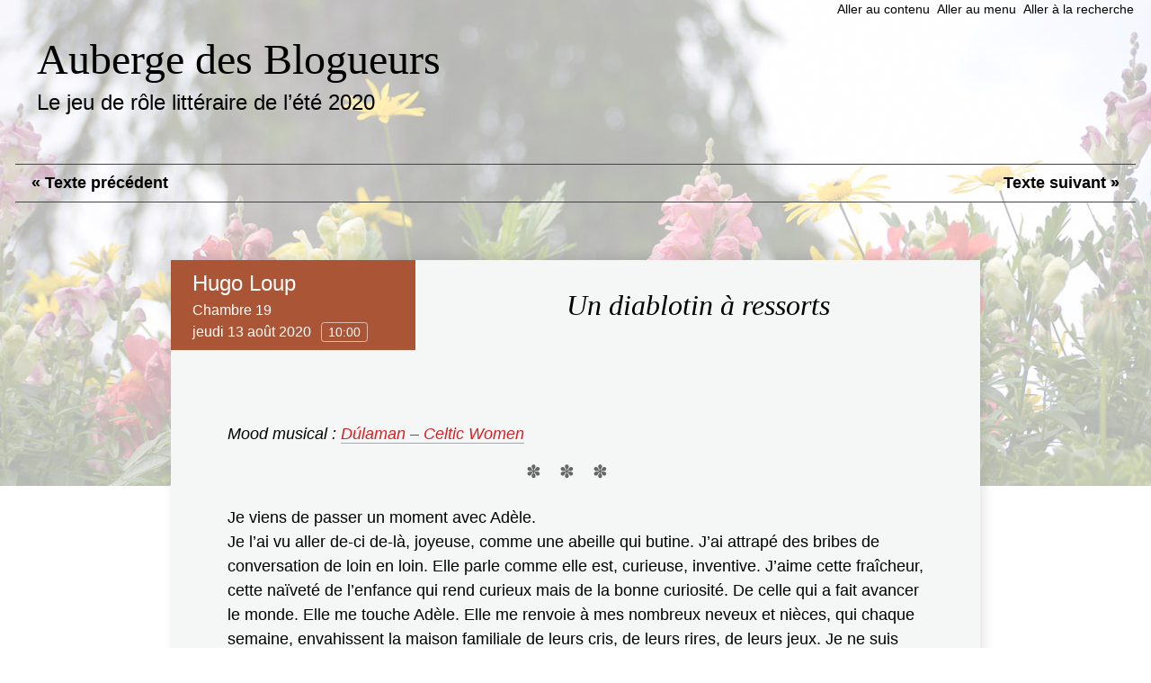

--- FILE ---
content_type: text/html; charset=UTF-8
request_url: https://auberge.des-blogueurs.org/post/2020/08/13/un-diablotin-a-ressors
body_size: 8236
content:
<!DOCTYPE html>
<html lang="fr">
<head>
	
	
		<meta charset="UTF-8" />

		
	<title>Un diablotin à ressorts - Auberge des Blogueurs</title>
	

		
			<meta name="copyright" content="" />
			
				<meta name="ROBOTS" content="INDEX, FOLLOW" />
				
			
	<meta name="description" lang="fr" content="Un anniversaire de 10 ans en rappelle un autre à Hugo qui décide de tourner la page d’une belle façon. Une rencontre inopinée avec un excentrique nouveau résident. Mood musical :" />
	<meta name="author" content="Hugo Loup" />
	<meta name="date" content="2020-08-13T10:00:00+02:00" />
	
			

		
	<link rel="contents" href="https://auberge.des-blogueurs.org/archive" title="Archives" />
		<link rel="next" href="https://auberge.des-blogueurs.org/post/2020/08/13/reception-fermee-cet-apres-midi" title="Réception fermée cet après-midi" />
	<link rel="prev" href="https://auberge.des-blogueurs.org/post/2020/08/13/bon-anniversaire-adele" title="Bon anniversaire Adèle !" />
	<link rel="alternate" type="application/atom+xml" title="Atom 1.0" href="https://auberge.des-blogueurs.org/feed/atom" />
	

		
<meta name="viewport" content="width=device-width, initial-scale=1.0" />

<link rel="stylesheet" type="text/css" href="/blog/themes/auberge/style.css" media="screen" />
<link rel="stylesheet" type="text/css" href="https://auberge.des-blogueurs.org/?pf=print.css" media="print" />

  <script src="https://auberge.des-blogueurs.org/?pf=jquery/3.4.1/jquery.js"></script>
<script src="https://auberge.des-blogueurs.org/?pf=util.js"></script>

<!-- Favicons Generated with favicon.il.ly -->
<link rel="icon" sizes="16x16 32x32 48x48 64x64" href="/blog/themes/auberge/img/favicon-auberge/favicon.ico">
<!--[if IE]>
<link rel="shortcut icon" href="favicon.ico">
<![endif]-->
<!-- Optional: Android & iPhone-->
<link rel="icon apple-touch-icon-precomposed" href="/blog/themes/auberge/img/favicon-auberge/favicon-152.png">
<!-- Optional: IE10 Tile.-->
<meta name="msapplication-TileColor" content="#FFFFFF">
<meta name="msapplication-TileImage" content="/blog/themes/auberge/img/favicon-auberge/favicon-144.png">
<!-- Optional: ipads, androids, iphones, ...-->
<link rel="apple-touch-icon" sizes="152x152" href="/blog/themes/auberge/img/favicon-auberge/favicon-152.png">
<link rel="apple-touch-icon" sizes="144x144" href="/blog/themes/auberge/img/favicon-auberge/favicon-144.png">
<link rel="apple-touch-icon" sizes="120x120" href="/blog/themes/auberge/img/favicon-auberge/favicon-120.png">
<link rel="apple-touch-icon" sizes="114x114" href="/blog/themes/auberge/img/favicon-auberge/favicon-114.png">
<link rel="apple-touch-icon" sizes="72x72" href="/blog/themes/auberge/img/favicon-auberge/favicon-72.png">
<link rel="apple-touch-icon" href="/blog/themes/auberge/img/favicon-auberge/favicon-57.png">

<script src="/blog/themes/auberge/auberge.js"></script>
<!-- <script src="/blog/themes/auberge/faq.js"></script>
 -->
<link rel="stylesheet" type="text/css" href="/blog/themes/auberge/overwrite-auberge.css" media="screen" />

<link rel="stylesheet" type="text/css" href="/blog/themes/auberge/print.css" media="print" />


<style>.icon{width:1em;height:1em}</style>

<link rel="stylesheet" href="/?pf=a11yConfig/lib/css/accessconfig.min.css" type="text/css" media="screen" />
<link rel="stylesheet" href="/?pf=a11yConfig/css/public.css" type="text/css" media="screen" />
<script src="/?pf=a11yConfig/js/public.js"></script>
<script src="/?pf=a11yConfig/lib/js/accessconfig.min.js"></script>
<link rel="stylesheet" type="text/css" media="screen" href="https://auberge.des-blogueurs.org/?pf=authorMode/css/authorMode.css" />
<link rel="stylesheet" href="/?pf=commentsWikibar/wikibar.min.css" type="text/css" media="screen" />
<script src="/?pf=commentsWikibar/wikibar.min.js"></script>
<script type="application/json" id="commentswikibar-data">
{"base_url":"https://auberge.des-blogueurs.org","id":"c_content","mode":"wiki","legend_msg":"Vous pouvez utiliser les raccourcis suivants pour formater votre texte.","label":"Formatage de texte","elements":{"strong":{"title":"Emphase forte"},"em":{"title":"Emphase"},"ins":{"title":"Ins\u00e9r\u00e9"},"del":{"title":"Supprim\u00e9"},"quote":{"title":"Citation en ligne"},"code":{"title":"Code"},"br":{"title":"Retour \u00e0 la ligne"},"ul":{"title":"Liste non ordonn\u00e9e"},"ol":{"title":"Liste ordonn\u00e9e"},"pre":{"title":"Texte pr\u00e9format\u00e9"},"bquote":{"title":"Bloc de citation"},"link":{"title":"Lien","href_prompt":"URL ?","hreflang_prompt":"Langue ?","title_prompt":"Titre ?"}},"options":{"no_format":false,"no_br":false,"no_list":false,"no_pre":false,"no_quote":false,"no_url":false}}
</script><script src="/?pf=commentsWikibar/bootstrap.min.js"></script>
<link rel="stylesheet" href="/?pf=magnific-popup/css/magnific-popup.css" type="text/css" media="screen" />
<script src="/?pf=magnific-popup/js/magnific-popup.js"></script>
<script type="application/json" id="magnific_popup-data">
{"escape":"Fermer (esc)","previous":"Pr\u00e9c\u00e9dent (fl\u00e8che gauche)","next":"Suivant (fl\u00e8che droite)","counter":"%curr% sur %total%","images":"a[href$=\".jpg\"],a[href$=\".JPG\"],a[href$=\".jpeg\"],a[href$=\".JPEG\"],a[href$=\".png\"],a[href$=\".PNG\"],a[href$=\".gif\"],a[href$=\".GIF\"],a[href$=\".wepb\"],a[href$=\".WEPB\"],a[href$=\".svg\"],a[href$=\".SVG\"]"}
</script><script src="/?pf=magnific-popup/js/public.js"></script>
<!-- Facebook -->
<meta property="og:type" content="article" />
<meta property="og:title" content="Un diablotin à ressorts" />
<meta property="og:url" content="https://auberge.des-blogueurs.org/post/2020/08/13/un-diablotin-a-ressors" />
<meta property="og:site_name" content="Auberge des Blogueurs" />
<meta property="og:description" content="Un anniversaire de 10 ans en rappelle un autre à Hugo qui décide de tourner la page d’une belle façon. Une rencontre inopinée avec un excentrique nouveau résident. Mood musical :" />
<!-- Twitter -->
<meta name="twitter:card" content="summary" />
<meta name="twitter:title" content="Un diablotin à ressorts" />
<meta name="twitter:description" content="Un anniversaire de 10 ans en rappelle un autre à Hugo qui décide de tourner la page d’une belle façon. Une rencontre inopinée avec un excentrique nouveau résident. Mood musical :" />
<meta name="twitter:site" content="@AubergeDB" />
<meta name="twitter:creator" content="@AubergeDB" />

	

  	
</head>
<body class="dc-post">
	
		<div id="page">
			
				
	
	
					<div class="header">

  <a class="go-a11y" href="https://auberge.des-blogueurs.org/pages/accessibilite">Informations sur l’accessibilité du site</a>


  <ul class="skip-links" id="prelude">
    <li><a href="#main">Aller au contenu</a></li>
    <li><a href="#blogmenu">Aller au menu</a></li>
    <li><a href="#q">Aller à la recherche</a></li>
  </ul>

  <header class="banner" role="banner">
    <h1 class="site-title"><a class="site-title__link"
      href="https://auberge.des-blogueurs.org/"><span class="site-title__text">Auberge des Blogueurs</span></a></h1>
    <p class="site-baseline">Le jeu de rôle littéraire de l’été 2020</p>
  </header>

  
</div>

				
	

				<div id="wrapper">
					
						<main id="main" role="main">
							
								
																	
								<section id="content">
									
	<nav class="pagination" role="navigation" aria-label="Billets">
    <ul>
        <li class="prev"><a href="https://auberge.des-blogueurs.org/post/2020/08/13/bon-anniversaire-adele" class="prev"><span aria-hidden="true">&#171; </span>Texte précédent</a></li>
        <li class="next"> <a href="https://auberge.des-blogueurs.org/post/2020/08/13/reception-fermee-cet-apres-midi" class="next">Texte suivant<span aria-hidden="true"> &#187;</span></a></li>
    </ul>
	</nav>

	
<article class="post simple" id="p788" role="article" lang="fr">

	<div class="post-banner">
		
				  <header class="post-header room room_19">
				<p class="header-info author">Hugo Loup</p>
				<p class="header-info room">Chambre 19</p>
				<p class="header-info date"><time datetime="2020-08-13T10:00:00+02:00">jeudi 13 août 2020 <span>10:00</time></p>
			</header>
		
		<h2 class="post-title">Un diablotin à ressorts</h2>
	</div>

	<div class="post-full">

		
				<div class="post-content"><aside><p><em>Mood musical&#160;: <a href="https://youtu.be/XZ99Lup6TGY">Dúlaman – Celtic Women</a></em></p></aside>

<hr />

<p>Je viens de passer un moment avec Adèle. <br />
Je l&#8217;ai vu aller de-ci de-là, joyeuse, comme une abeille qui butine. J&#8217;ai attrapé des bribes de conversation de loin en loin. Elle parle comme elle est, curieuse, inventive. J&#8217;aime cette fraîcheur, cette naïveté de l&#8217;enfance qui rend curieux mais de la bonne curiosité. De celle qui a fait avancer le monde. Elle me touche Adèle. Elle me renvoie à mes nombreux neveux et nièces, qui chaque semaine, envahissent la maison familiale de leurs cris, de leurs rires, de leurs jeux. Je ne suis pas souvent, ni longtemps, chez mes parents, aussi je profite pleinement de ces petits garnements quand j&#8217;y suis. Les adultes (c&#8217;est à dire les <ins>autres</ins> adultes) s&#8217;en déchargent volontiers sur moi. Pour mon plus grand plaisir.</p>


<p>Quand j&#8217;ai su, je ne sais plus comment, qu&#8217;elle allait avoir 10 ans tout juste avant le 15 aout, j&#8217;ai allongé ma liste envoyée à Hortense. J&#8217;avais prévu de laisser son paquet à la réception, de préférence à Vernon, la gouvernante. Mme Lalochère, mère de la fillette, ne l&#8217;aurait sans doute jamais accepté. <br />
Le hasard, la chance, la vie était avec moi mardi quand je l&#8217;ai vu débouler une fois que Gaston eut bien installé mon daiku dans son Toyota. Nous avons fait la route tous les trois. Adèle, bien que prévenue par notre chauffeur qu&#8217;il me fallait du silence pour me concentrer, n&#8217;a pu s&#8217;empêcher de papoter. Elle a des yeux partout (à croire qu&#8217;elle en a plus de deux), et une excellente analyse de ce qu&#8217;elle voit. Sans doute trop pour nous. J&#8217;en reparlerai.</p>


<p>C&#8217;est pourquoi quand je l&#8217;ai croisée ce matin, jour même de son anniversaire, je lui ai proposé de venir discuter un peu dans ma chambre.</p>


<p>&#8212; Il y a ton tambour&#160;? demande-t-elle la mine gourmande, l’œil vif.<br />
&#8212; Oui. Je le garde toujours près de moi. Tu ne pourras malheureusement pas en jouer, du moins pas dans ma chambre.</p>


<p>C&#8217;est toute sautillante qu&#8217;elle est entrée, se précipitant en parlant de tout et de rien, sautant du coq à l&#8217;âne en voyant mes affaires. Je crois que tout y est passé, de ma pile de livres menaçant de s&#8217;écrouler à mon kimono posé sur le lit, de mon arc, qu&#8217;elle a effleuré du doigt, à mon tambour.</p>


<p>&#8212; Wahou&#160;! Ça c&#8217;est une vraie robe de dame&#160;! Je peux&#160;? demande-t-elle prête à toucher le tissu.<br />
&#8212; C&#8217;est doux, non&#160;? C&#8217;est de la soie, comme mon kimono. <br />
&#8212; Tu vas aller où avec&#160;?<br />
&#8212; &#8230;</p>


<p>Embarrassée, je lui donne ses paquets. Détournement de conversation habile, non&#160;?</p>


<p>&#8212; Pour moi&#160;? Je peux regarder maintenant&#160;? Tu préfères que je les ouvre à la fête&#160;? C&#8217;est quoi&#160;?</p>


<p>Un véritable moulin à questions Adèle&#160;! Qui s&#8217;est arrêté sitôt ouvert le premier paquet. Elle a ouvert grand les yeux, déplié le vêtement, avant de l&#8217;enfiler.</p>


<p>&#8212; Un gilet d&#8217;aventurière&#160;! Tu as vu toutes ses poches&#160;? Oh&#160;! Il y a quelque chose dedans&#160;!!! Une boussole&#160;! J&#8217;en rêvais&#160;! Merci merci merci&#160;!<br />
&#8212; Tu sais, les deux ont servis à une autre petite fille avant toi.</p>


<p>Devant son air genre &#8220;<em>je sais de qui tu parles</em>&#8221;, j&#8217;acquiesce avant de lui expliquer. J&#8217;étais un peu plus grande qu&#8217;elle quand je les ai reçus en cadeau. Papichou avait été lui-même choisir la boussole, tandis que Mamichou me cousait &#8220;<em>la veste aux milles poches</em>&#8221;. J&#8217;ai couru bois et champs de mon enfance&#8230; Gardées précieusement, il était temps qu&#8217;elles accompagnent une nouvelle fillette dans ses aventures.</p>


<p>Puis c&#8217;est autour du deuxième paquet. En l&#8217;ouvrant, ses yeux s&#8217;illuminent, son sourire s&#8217;étire. Je crois que ça lui plait.</p>


<p>&#8212; Cela aussi m&#8217;appartenait. Je l&#8217;ai reçu au Noël de mes 10 ans. De quoi te donner quelques idées d&#8217;aventures, lui dis-je. Les alentours devraient pas trop mal s&#8217;y prêter.<br />
&#8212; Merci, dit-elle un peu émue. J&#8217;ai une copine, sa grande sœur elle l&#8217;a lu. Le sien était un poche.<br />
&#8212; C&#8217;est l&#8217;intégrale. C&#8217;est pour ça que c&#8217;est si gros. Tu ne pourras malheureusement pas l&#8217;emmener trop loin avec toi. Mais sache qu&#8217;il m&#8217;a quand même accompagnée quelques fois. J&#8217;espère que tu aimeras Ewilan<sup>[<a href="#wiki-footnote-1" id="rev-wiki-footnote-1">1</a>]</sup> autant que moi. J&#8217;en ai vécu des aventures grâce à elle et à son univers. Profites en bien&#160;!</p>


<p>Elle part bras chargés, sautillant comme un diablotin sur ressorts, non sans me faire une bise sonore. <br />
Pourquoi tous ces présents à une petite fille que je ne connais même pas&#160;? Parce que&#160;! <br />
Cela me fait plaisir de lui faire plaisir. Ses yeux brillants, son sourire banane ont réussi à consoler la petite fille de 10 ans qui n&#8217;a jamais pu fêter le sien, il y a longtemps, trop longtemps.</p>


<p>Émue, la chambre semblant vide depuis le départ d&#8217;Adèle, je décide de sortir marcher vers la ferme. C&#8217;est là que je croise un nouveau résident. On ne peut pas oublier son arrivée au volant d&#8217;un énorme bus qui a fait du jardin minéral d&#8217;Henri un champ de ruines.</p>


<p>Les bras chargés d&#8217;un lourd velours prune, il se dirige vers son bus. Je le salue d&#8217;un bonjour simple (certes, mais toujours efficace), avant d&#8217;engager la conversation, enhardie par ce qu&#8217;il dégage, un mélange d&#8217;excentricité et de vivacité. Je lui demande ce qu&#8217;il transporte ainsi.</p>


<p>&#8212; Des rideaux pour mon bus, que j&#8217;ai cousus moi-même. <br />
&#8212; Wahou&#160;!<sup>[<a href="#wiki-footnote-2" id="rev-wiki-footnote-2">2</a>]</sup> Je suis toujours admirative envers ceux qui savent coudre. Moi à part boutons et ourlets&#8230; Dites, par hasard, vous n&#8217;auriez pas un fer à repasser à me prêter&#160;? J&#8217;ai un crêpe de soie à rendre présentable.</p>


<p>Il accepte et m&#8217;explique comment faire avec le tissu fragile. Le secret étant dans l&#8217;utilisation d&#8217;une pattemouille. Heureusement ça me parle, je revois la femme de ménage (que mon père avait concédée à ma mère) en utiliser une pour les pantalons de flanelle de mon père (entre autres, c&#8217;est la seule image que j&#8217;en ai gardé). Il continue en expliquant la manière de procéder, avant de conclure</p>


<p>&#8212; Ça donne un aspect légèrement brillant, plus naturel. Et ça aère le tissu&#8230; Toussa toussa quoi&#160;!</p>


<p>Nous convenons d&#8217;un moment pour le prêt et je le laisse à la porte de son bus, le remerciant avant de partir.</p>


<p>Je ne sais pas pourquoi, je me sens enjouée, guillerette même, ou pas loin. La joie communicative d&#8217;Adèle et du couturier, ajoutée au souvenir de la belle matinée de mardi, sans doute. <br />
Je décide d&#8217;aller jusqu&#8217;à Pollox acheter papier et enveloppes.</p>


<p>Il est temps que j&#8217;écrive.</p>
<div class="footnotes"><h4>Notes</h4>
<p>[<a href="#rev-wiki-footnote-1" id="wiki-footnote-1">1</a>] La Quête d&#8217;Ewilan de Pierre Boterro <a href="https://livre.fnac.com/a2780678/La-Quete-d-Ewilan-L-integrale-La-quete-d-Ewilan-Pierre-Bottero">l&#8217;intégrale</a></p>
<p>[<a href="#rev-wiki-footnote-2" id="wiki-footnote-2">2</a>] Emprunt de l&#8217;interjection à la très démonstrative A. sans les sauts d&#8217;excitation toutefois. On a sa dignité</p></div>
</div>

			</div>

</article>


			<section class="post-feedback">
	
										<div class="feedback__comments" id="comments">
					<h3 class="chapter-separator"><span class="chapter-title">9 commentaires</span></h3>
					<ul class="comments-list">
																<li id="c4048" class="comment  odd  first">
							<p class="comment-info"><a href="#c4048" class="comment-number">1</a>
								Commentaire de Natou auteur - <time datetime="2020-08-13T10:14:19+02:00">13/08/2020, 10:14</time>
							</p>
																				<div class="comment-content">

									
									<p>Les joies communicatives&#8230;</p>
																	</div>
							</li>
																					<li id="c4050" class="comment   even ">
							<p class="comment-info"><a href="#c4050" class="comment-number">2</a>
								Commentaire de <a href="https://nuitsdechine.org" rel="ugc nofollow">Nuits de Chine</a> - <time datetime="2020-08-13T10:21:51+02:00">13/08/2020, 10:21</time>
							</p>
																				<div class="comment-content">

									
									<p>Nan mais c&#8217;est que maintenant qu&#8217;on m&#8217;apprend qu&#8217;il existe un truc nommé <em>pattemouille</em> pour repasser certains tissus&#160;? Z&#8217;auriez pas pu en parler plus tôt, genre y&#8217;a 25 ans&#160;?</p>
																	</div>
							</li>
																					<li id="c4053" class="comment  odd  ">
							<p class="comment-info"><a href="#c4053" class="comment-number">3</a>
								Commentaire de Quine - <time datetime="2020-08-13T10:52:09+02:00">13/08/2020, 10:52</time>
							</p>
																				<div class="comment-content">

									
									<p>Oh Ewilan &#8230; ma fille aînée a aimé autant que moi, et en parle encore régulièrement 😍</p>
																	</div>
							</li>
																					<li id="c4057" class="comment   even ">
							<p class="comment-info"><a href="#c4057" class="comment-number">4</a>
								Commentaire de Pep - <time datetime="2020-08-13T11:52:44+02:00">13/08/2020, 11:52</time>
							</p>
																				<div class="comment-content">

									
									<p>OK. Mais on parle de quel diablotin, au juste&#160;? ^^</p>
																	</div>
							</li>
																					<li id="c4072" class="comment  odd  ">
							<p class="comment-info"><a href="#c4072" class="comment-number">5</a>
								Commentaire de notafish - <time datetime="2020-08-13T17:14:37+02:00">13/08/2020, 17:14</time>
							</p>
																				<div class="comment-content">

									
									<p>Bottero est un génie :). Excellent cadeau pour Adèle.</p>
																	</div>
							</li>
																					<li id="c4098" class="comment   even ">
							<p class="comment-info"><a href="#c4098" class="comment-number">6</a>
								Commentaire de Esteban - <time datetime="2020-08-13T21:34:26+02:00">13/08/2020, 21:34</time>
							</p>
																				<div class="comment-content">

									
									<p>La pattemouille&#160;!!<br />
Me voilà en train de penser «&#160;<a href="https://www.youtube.com/watch?v=K8KDkqEy5Ho" rel="ugc nofollow">Fabulon&#160;? c&#8217;est fabuleux&#160;!</a>&#160;»</p>
																	</div>
							</li>
																					<li id="c4130" class="comment me odd  ">
							<p class="comment-info"><a href="#c4130" class="comment-number">7</a>
								Commentaire de Hugo Loup auteur - <time datetime="2020-08-14T01:24:48+02:00">14/08/2020, 01:24</time>
							</p>
																				<div class="comment-content">

									
									<p>@Natou auteur&gt; Jolie formule<br />
@Nuits de Chine&gt; Je ne connais que des puristes pour l&#8217;utiliser encore ;-)<br />
@Quine et Notafish&gt; Bottero c&#8217;est une valeur sure&#160;!<br />
@Pep&gt; Parfois un diablotin en cache un autre. Faut avoir l’œil et le bon&#160;!<br />
@Esteban&gt; Ça existe toujours&#160;?</p>
																	</div>
							</li>
																					<li id="c4132" class="comment   even ">
							<p class="comment-info"><a href="#c4132" class="comment-number">8</a>
								Commentaire de Kozlika - <time datetime="2020-08-14T06:35:39+02:00">14/08/2020, 06:35</time>
							</p>
																				<div class="comment-content">

									
									<blockquote><p>@Nuits de Chine&gt; Je ne connais que des puristes pour l’utiliser encore ;-)</p></blockquote>

<p>Et les tricoteurs (sinon ça crame la laine)&#160;!</p>
																	</div>
							</li>
																					<li id="c4145" class="comment  odd  ">
							<p class="comment-info"><a href="#c4145" class="comment-number">9</a>
								Commentaire de Liliane du Bois - <time datetime="2020-08-14T09:19:11+02:00">14/08/2020, 09:19</time>
							</p>
																				<div class="comment-content">

									
									<p>Moi aussi, j&#8217;ai appris un nouveau mot &#8220;pattemouille&#8221;&#8230;. :)</p>
																	</div>
							</li>
									</ul>
					</div>
											
	
	
			</section> 
	


  <nav class="pagination" role="navigation" aria-label="Billets">
    <ul>
        <li class="prev"><a href="https://auberge.des-blogueurs.org/post/2020/08/13/bon-anniversaire-adele" class="prev"><span aria-hidden="true">&#171; </span>Texte précédent</a></li>
        <li class="next"> <a href="https://auberge.des-blogueurs.org/post/2020/08/13/reception-fermee-cet-apres-midi" class="next">Texte suivant<span aria-hidden="true"> &#187;</span></a></li>
    </ul>
	</nav>
	
								</section> 
								
						</main> 

						
							
							
						
				</div> 

				
					<p id="gotop"><a href="#prelude">Haut de page</a></p>

<footer class="footer" id="footer">
  <div class="footer-top" role="navigation" aria-labelledby="nav_auberge">
    <div class="container">
      <h2 id="nav_auberge">Informations de l’auberge</h2>
      <nav class="infos-auberge" role="navigation">
        <ul>
          <li><a href="https://auberge.des-blogueurs.org/category/Notes-de-la-Direction">Notes de la direction</a></li>
          <li><a href="https://auberge.des-blogueurs.org/pages/localisation">Localisation</a></li>
          <li><a href="https://auberge.des-blogueurs.org/pages/nos-chambres">Nos chambres</a></li>
          <li><a href="https://auberge.des-blogueurs.org/pages/menu-du-restaurant">Notre carte</a></li>
          <li><a href="https://auberge.des-blogueurs.org/pages/comment-participer">Réservations</a></li>
        </ul>
      </nav>
    </div>
  </div>

  <div class="footer-search">
    <h2 class="search-title">Rechercher dans les textes</h2>
    <form id="search" class="search-form" action="https://auberge.des-blogueurs.org/" method="get">
      <p class="input-search-group" role="search">
        <label class="visually-hidden" for="q">Rechercher dans les textes</label>
        <input type="search" id="q" name="q" spellcheck="false">
        <button class="button submit" type="submit"><svg class="icon icon-search" aria-hidden="true" focusable="false"><use xlink:href="/blog/themes/auberge/img/sprite.svg#i_search"></use></svg><span class="visually-hidden">lancer la recherche</span></button>
      </p>
    </form>
  </div>

  <h2 id="nav_site" class="visually-hidden">Informations et contact</h2>

  <div class="footer-bottom" id="blogmenu" aria-labelledby="nav_site">
    <section>
      <h3>Les textes</h3>
      <ul class="blog-links">
          <li class="home"><a href="https://auberge.des-blogueurs.org/"><svg class="icon icon-home" aria-hidden="true" focusable="false"><use xlink:href="/blog/themes/auberge/img/sprite.svg#i_home"></use></svg>Accueil</a></li>
          <li class="archive"><a href="https://auberge.des-blogueurs.org/archive"><svg class="icon icon-archive" aria-hidden="true" focusable="false"><use xlink:href="/blog/themes/auberge/img/sprite.svg#i_archive"></use></svg>Tous les textes (résumés)</a></li>
          <li class="group"><a href="https://auberge.des-blogueurs.org/personnages"><svg class="icon icon-group" aria-hidden="true" focusable="false"><use xlink:href="/blog/themes/auberge/img/sprite.svg#i_group"></use></svg>Les personnages</a></li>
          <li class="contrainte"><a href="https://auberge.des-blogueurs.org/tags"><svg class="icon icon-contrainte" aria-hidden="true" focusable="false"><use xlink:href="/blog/themes/auberge/img/sprite.svg#i_contrainte"></use></svg>Contraintes littéraires</a></li>
      </ul>
    </section>
    <section>
      <h3>Le jeu</h3>
      <ul class="blog-infos">
          <li><a href="https://auberge.des-blogueurs.org/pages/presentation">Présentation du projet</a></li>
          <li><a href="https://auberge.des-blogueurs.org/pages/regles-du-jeu">Règles du jeu</a></li>
          <li><a href="https://auberge.des-blogueurs.org/pages/comment-participer">Comment participer&nbsp;?</a></li>
          <li><a href="https://auberge.des-blogueurs.org/pages/faq">Questions fréquentes</a></li>
      </ul>
    </section>
    <section>
      <h3>Contact</h3>
      <ul class="blog-legal">
          <li><a href="https://auberge.des-blogueurs.org/contact" class="courriel"><svg class="icon icon-courriel" aria-hidden="true" focusable="false"><use xlink:href="/blog/themes/auberge/img/sprite.svg#i_courriel"></use></svg>Nous écrire</a></li>
          <li><a href="https://twitter.com/AubergeDB" class="twitter"><svg class="icon icon-twitter" aria-hidden="true" focusable="false"><use xlink:href="/blog/themes/auberge/img/sprite.svg#i_twitter"></use></svg>Twitter</a></li>
          <li><a href="https://mstdn.nrkn.fr/@AubergeDB" class="masto"><svg class="icon icon-mastodon" aria-hidden="true" focusable="false"><use xlink:href="/blog/themes/auberge/img/sprite.svg#i_mastodon"></use></svg>Mastodon</a></li>
          <li><a href="/forum">Forum des auteurs <i>(privé)</i></a></li>
      </ul>
    </section>
  </div>
  <ul class="feeds">
    <li class="feed"><a href="https://auberge.des-blogueurs.org/feed/atom"><svg class="icon icon-rss" aria-hidden="true" focusable="false"><use xlink:href="/blog/themes/auberge/img/sprite.svg#i_rss"></use></svg>S’abonner aux textes</a></li>
    <li class="feed"><a href="https://auberge.des-blogueurs.org/feed/atom/comments"><svg class="icon icon-rss" aria-hidden="true" focusable="false"><use xlink:href="/blog/themes/auberge/img/sprite.svg#i_rss"></use></svg>S’abonner aux commentaires</a></li>
  </ul>
  <p class="quality"><a href="https://auberge.des-blogueurs.org/pages/accessibilite" title="informations accessibilité, qualité web, modération">Informations</a> sur le respect des standards d’accessibilité, du référentiel Opquast des bonnes pratiques de qualité web et sur la modération de ses espaces publics.</p>
  <div class="footer-credits" role="contentinfo">
    <p class="poweredby">Propulsé par <a href="https://dotclear.org/">Dotclear</a><svg class="icon icon-dotclear" aria-hidden="true" focusable="false"><use xlink:href="/blog/themes/auberge/img/sprite.svg#i_dotclear"></use></svg></p>
    <p class="legal"><a href="https://auberge.des-blogueurs.org/pages/mentions-legales">Mentions légales</a></p>
    <div id="accessconfig" data-accessconfig-buttonname="Paramètres d’accessibilité" data-accessconfig-params='{"Prefix":"a42-ac","Modal":true,"Font":true,"LineSpacing":true,"Justification":false,"Contrast":true,"ImageReplacement":true}'></div>  </div>
</footer>

					
				
		</div> 
		
</body>
</html>


--- FILE ---
content_type: text/css;charset=UTF-8
request_url: https://auberge.des-blogueurs.org/?pf=a11yConfig/css/public.css
body_size: 212
content:
@font-face{font-family:"opendys";src:url("index.php?pf=a11yConfig/lib/css/fonts/opendyslexic-regular-webfont.woff2") format("woff2"),url("index.php?pf=a11yConfig/lib/css/fonts/opendyslexic-regular-webfont.woff") format("woff");font-weight:normal;font-style:normal}body:not(.a42-ac-inv-contrast):not(.a42-ac-high-contrast):not(.a42-ac-text-img) #accessconfig.a11yc-vd button,body:not(.a42-ac-inv-contrast):not(.a42-ac-high-contrast):not(.a42-ac-text-img) #accessconfig.a11yc-wc button{border:none;width:2.5em;height:2.5em;background-size:2.5em 2.5em;margin:.5em;overflow:hidden;color:transparent}body:not(.a42-ac-inv-contrast):not(.a42-ac-high-contrast):not(.a42-ac-text-img) #accessconfig.a11yc-vd button:hover,body:not(.a42-ac-inv-contrast):not(.a42-ac-high-contrast):not(.a42-ac-text-img) #accessconfig.a11yc-vd button:active,body:not(.a42-ac-inv-contrast):not(.a42-ac-high-contrast):not(.a42-ac-text-img) #accessconfig.a11yc-wc button:hover,body:not(.a42-ac-inv-contrast):not(.a42-ac-high-contrast):not(.a42-ac-text-img) #accessconfig.a11yc-wc button:active{cursor:pointer}body:not(.a42-ac-inv-contrast):not(.a42-ac-high-contrast):not(.a42-ac-text-img) #accessconfig.a11yc-vd button{background-image:url(index.php?pf=a11yConfig/img/visual-deficiency.svg),none}body:not(.a42-ac-inv-contrast):not(.a42-ac-high-contrast):not(.a42-ac-text-img) #accessconfig.a11yc-wc button{background-image:url(index.php?pf=a11yConfig/img/wheelchair.svg),none}div#accessconfig:not(.widget){margin:0 .5em}


--- FILE ---
content_type: text/css;charset=UTF-8
request_url: https://auberge.des-blogueurs.org/?pf=commentsWikibar/wikibar.min.css
body_size: 2128
content:
.jstElements{padding:3px 5px 5px 5px;border-bottom:5px}.jstElements .sr-only{clip-path:inset(100%);clip:rect(1px,1px,1px,1px);height:1px;overflow:hidden;position:absolute;white-space:nowrap;width:1px;top:-10000em}.jstElements .hidden{visibility:hidden}.jstElements.focus{border:2px solid #1e90ff;padding:1px 3px 3px 3px}.jstElements button{color:#ddd;margin-top:.25rem!important;margin-right:.25rem;width:2rem;height:1.75rem;padding:.5em;border:2px solid #ddd;border-radius:5px;background-color:#555;background-position:50% 50%;background-repeat:no-repeat;position:relative;outline:0;filter:brightness(1.25)}.jstElements button:hover{border-color:#1e90ff}.jstElements button span{position:absolute;bottom:30px;color:#333;background-color:#fff;padding:5px;-webkit-box-shadow:0 0 3px 0 #707070;-moz-box-shadow:0 0 3px 0 #707070;box-shadow:0 0 3px 0 #707070;white-space:nowrap}.jstElements button:focus{border-color:#1e90ff}.jstElements button:active,.jstElements button:focus,.jstElements button:hover{filter:contrast(200%)}.jstSpacer{width:0;font-size:1px;margin-right:4px}.jstElements button.jstb_strong{background-image:url([data-uri])}.jstElements button.jstb_em{background-image:url([data-uri])}.jstElements button.jstb_ins{background-image:url([data-uri])}.jstElements button.jstb_del{background-image:url([data-uri])}.jstElements button.jstb_quote{background-image:url([data-uri])}.jstElements button.jstb_code{background-image:url([data-uri])}.jstElements button.jstb_br{background-image:url([data-uri])}.jstElements button.jstb_ul{background-image:url([data-uri])}.jstElements button.jstb_ol{background-image:url([data-uri])}.jstElements button.jstb_pre{background-image:url([data-uri])}.jstElements button.jstb_bquote{background-image:url([data-uri])}.jstElements button.jstb_link{background-image:url([data-uri])}


--- FILE ---
content_type: text/css
request_url: https://auberge.des-blogueurs.org/blog/themes/auberge/print.css
body_size: 8121
content:
@charset "UTF-8";
/** -------------------------------------------------- Start --------------------------------------------------- */
/* Génère une liste de couleurs utilisées pour un gradient de 0 à 100% chaque couleur est répétée deux fois pour obtenir des aplats. Si $ignore est fourni, il contient une liste de clés à ignorer. Utilisation: 1. Créer une map de couleurs $flag_color ou donner à $flag_color une map existante ou indiquer la map à utiliser en premier paramètre de la fonction 2. La fonction crée les valeurs à renseigner pour la propriété gradient-color. Exemple: background: linear-gradient(90deg, prettyflag($room_color, ('notes','room_14'))); */
html, body { box-sizing: border-box; margin: 0; padding: 0; }

*, *::before, *::after { box-sizing: inherit; }

@-moz-viewport { width: device-width; }

@-ms-viewport { width: device-width; }

@-o-viewport { width: device-width; }

@-webkit-viewport { width: device-width; }

@viewport { width: device-width; }

article, aside, details, figcaption, figure, footer, header, hgroup, main, menu, nav, section, summary { display: block; }

audio, canvas, progress, video { display: inline-block; vertical-align: baseline; }

h1, h2, h3, h4, h5 { margin: 0; font-weight: normal; }

audio:not([controls]) { display: none; height: 0; }

[hidden] { display: none; }

a { background-color: transparent; }

abbr { text-decoration: none; border-bottom: 0; }

abbr[title] { border-bottom: 1px dotted; }

b, strong { font-weight: bold; }

dfn { font-style: italic; }

small { font-size: 80%; }

sub, sup { font-size: 75%; line-height: 0; position: relative; vertical-align: baseline; }

sup { top: -0.5em; }

sub { bottom: -0.25em; }

img { border: 0; max-width: 100%; height: auto; }

svg:not(:root) { overflow: hidden; }

figure { margin: 0; }

hr { box-sizing: content-box; height: 0; }

pre { overflow: auto; }

code, kbd, pre, samp { font-family: monospace; font-size: 1em; }

button, input, optgroup, select, textarea { color: inherit; font: inherit; margin: 0; }

button { overflow: visible; -webkit-user-select: auto; -moz-user-select: auto; -ms-user-select: auto; user-select: auto; }

button, select { text-transform: none; }

button, html input[type="button"], input[type="reset"], input[type="submit"] { cursor: pointer; }

button[disabled], html input[disabled] { cursor: default; }

button::-moz-focus-inner, input::-moz-focus-inner { border: 0; padding: 0; }

input { line-height: normal; }

input[type="checkbox"], input[type="radio"] { box-sizing: border-box; padding: 0; }

input[type="number"]::-webkit-inner-spin-button, input[type="number"]::-webkit-outer-spin-button { height: auto; }

input[type="search"] { -webkit-appearance: textfield; box-sizing: content-box; }

input[type="search"]::-webkit-search-cancel-button, input[type="search"]::-webkit-search-decoration { -webkit-appearance: none; }

fieldset { border: 1px solid #c0c0c0; margin: 0 2px; padding: 0.35em 0.625em 0.75em; }

legend { border: 0; padding: 0; }

textarea { overflow: auto; }

optgroup { font-weight: bold; }

table { border-collapse: collapse; border-spacing: 0; }

td, th { padding: 0; }

[tabindex="-1"]:focus { outline: none !important; }

[role="button"] { cursor: pointer; }

a, area, button, [role="button"], input, label, select, summary, textarea { touch-action: manipulation; }

/** -------------------------------------------------- Common rules and layout --------------------------------------------------- */
html { color: #000; font-family: -apple-system, BlinkMacSystemFont, "Segoe UI", Roboto, Helvetica, Arial, sans-serif, "Apple Color Emoji", "Segoe UI Emoji", "Segoe UI Symbol"; font-size: 100%; line-height: 1.5; }

body { font-size: 1rem; }

@media screen and (min-width: 60em) { body { font-size: 1.125rem; } }

.visually-hidden { position: absolute; width: 1px; height: 1px; margin: -1px; padding: 0; overflow: hidden; clip: rect(1px, 1px, 1px, 1px); -webkit-clip-path: inset(50%); clip-path: inset(50%); border: 0; white-space: nowrap; }

#content-info { background: rgba(255, 255, 255, 0.5); margin-bottom: 1rem; padding-bottom: .25rem; text-align: center; }

#content-info p { margin: 0 0 .25rem; }

#content-info h2 { font-family: Georgia, "Times New Roman", Times, serif; font-style: italic; font-size: 1.75rem; }

.chapter-separator { overflow: hidden; margin-bottom: 1em; text-align: center; }

.chapter-title { overflow: hidden; font-weight: normal; }

.chapter-title::before, .chapter-title::after { position: relative; display: inline-block; width: 50%; height: 1px; background-color: #000; vertical-align: middle; content: ""; }

.chapter-title:before { right: 1em; margin-left: -50%; }

.chapter-title::after { left: 1em; margin-right: -50%; }

.dc-home .chapter-title { margin-bottom: 2rem; font-size: 1.25rem; }

hr.couillard { display: block; clear: both; height: 0; padding: 0 0 1.5em; border: 0; font-family: -apple-system, BlinkMacSystemFont, "Segoe UI", Roboto, Helvetica, Arial, sans-serif, "Apple Color Emoji", "Segoe UI Emoji", "Segoe UI Symbol"; text-align: center; font-size: 1rem; line-height: 1; }

hr.couillard::after { content: "\273D \273D \273D"; height: 0; letter-spacing: 1em; color: #8a6507; }

a { color: #d52125; text-decoration: none; transition: .3s; }

a:link, a:visited { border-bottom: 1px solid #a9a9b0; }

a:visited { border-bottom-style: dotted; }

a:hover, a:active { border-bottom: 1px solid #d52125; }

a:focus { color: #fff; background-color: #d52125; }

.icon { display: inline-block; width: 1em; height: 1em; margin-top: -.15em; margin-right: .5rem; vertical-align: middle; fill: currentColor; }

.icon-rss, .icon-mastodon, .icon-dotclear, .icon.icon-group { width: 1.25em; height: 1.25em; margin-right: .4rem; }

.icon-dotclear { margin-left: .125rem; fill: #1b7742; }

.icon-search { width: 1.5em; height: 1.5em; }

/* un comportement plus doux pour le retour en haut de page sans forcer les préférences de l'utilisateur source : https://moderncss.dev/pure-css-smooth-scroll-back-to-top/ */
@media screen and (prefers-reduced-motion: no-preference) { html, body { scroll-behavior: smooth; } }

#gotop { margin: 0; text-align: center; }

.buttons { font-size: 1.25rem; text-align: right; }

button, .button { display: inline-block; margin: 0 2px; padding: .25rem 1rem; color: #42434e; background-color: #f5f7f7; border: 1px solid #909090; border-radius: .25rem; box-shadow: 3px 3px 4px 0 rgba(0, 0, 0, 0.15); font-size: 1em; font-weight: normal; line-height: 1.5; text-align: center; vertical-align: middle; white-space: nowrap; transition: all 300ms ease; -webkit-user-select: none; -moz-user-select: none; -ms-user-select: none; user-select: none; }

button:hover, .button:hover { transform: scale(1.05); border-color: currentColor; }

button:active, .button:active { transform: scale(0.97); }

button::-moz-focus-inner, .button::-moz-focus-inner { padding: 0; border: none; }

.submit { color: #fff; background-color: #aa00aa; border-color: #910091; }

.submit:focus { background-color: #000; }

.preview { margin-right: 1rem; border-color: #aa00aa; }

input, textarea { display: inline-block; padding: .5rem .5rem; border: 1px solid #909090; }

input:focus, textarea:focus { border-color: #aa00aa; box-shadow: 0 0 0 2px rgba(150, 0, 150, 0.25); }

q::before, cite::before { content: open-quote; }

q::after, cite::after { content: close-quote; }

:lang(en), article:lang(en) { quotes: '“ ' ' ”' '‘' '’'; }

:lang(fr), article:lang(fr) { quotes: '« ' ' »' '‘' '’'; }

:lang(es), article:lang(es) { quotes: '“' '”' '‘' '’'; }

:lang(de), article:lang(de) { quotes: '» ' ' «' '‘' '’'; }

:lang(en) > q:not(:lang), :lang(en) > cite:not(:lang) { quotes: '“ ' ' ”' '‘' '’'; }

:lang(fr) > q:not(:lang), :lang(fr) > cite:not(:lang) { quotes: '« ' ' »' '‘' '’'; }

:lang(es) > q:not(:lang), :lang(es) > cite:not(:lang) { quotes: '“' '”' '‘' '’'; }

:lang(de) > q:not(:lang), :lang(de) > cite:not(:lang) { quotes: '» ' ' «' '‘' '’'; }

blockquote { background-color: #e8f3db; padding: .25em 1em; }

/* layout et backgrounds grands blocs */
html { background-color: #fff; }

body { background: #fff url(img/header-auberge.jpg) top no-repeat; background-size: contain; }

#page { max-width: 80em; margin: 0 auto; padding: 0; background-color: rgba(255, 255, 255, 0.7); }

@media screen and (min-width: 30em) { #page { padding: 0 .5em; } }

#wrapper { width: 100%; overflow: hidden; margin: 0 auto; padding: 1rem .25rem; }

@media screen and (min-width: 80em) { #wrapper { padding: 1.5rem .5rem; } }

@media screen and (max-width: 24rem) { .header { padding-bottom: 9vw; } }

.banner { padding: .825em .5rem .125rem; }

@media screen and (min-width: 40em) { .banner { padding: .825em 2rem .125rem; } }

.dc-home-first #page { background: transparent; }

.dc-home-first .header { height: 41.5vw; }

.dc-home-first .banner { background: linear-gradient(to right, rgba(255, 255, 255, 0.75), rgba(255, 255, 255, 0.1)); }

.header a:link, .header a:visited { border-bottom: 1px solid transparent; color: #000; }

.header a:hover, .header a:active, .header a:visited:hover, .header a:visited:active { border-bottom-color: #d52125; }

.header a:focus { background-color: #d52125; color: #fff; }

a.go-a11y { border-color: transparent; position: absolute; width: 1px; height: 1px; margin: -1px; padding: 0; overflow: hidden; clip: rect(1px, 1px, 1px, 1px); -webkit-clip-path: inset(50%); clip-path: inset(50%); border: 0; white-space: nowrap; }

.header a.go-a11y { display: block; padding: .125em 1.5em; background-color: #517627; border-color: white; color: #fff; }

.header a.go-a11y:active, .header a.go-a11y:focus { position: static; width: auto; height: auto; margin: 0; overflow: visible; clip: auto; -webkit-clip-path: none; clip-path: none; white-space: normal; }

.skip-links { padding-left: 0; list-style: none; margin: 0; padding-right: .5rem; font-size: .875rem; text-align: right; }

.skip-links > li { display: inline-block; }

.skip-links > li:not(:last-child) { margin-right: 0; }

.skip-links a { padding: 0 .125rem; }

@media screen and (max-width: 23em) { .skip-links { padding-right: .25em; font-size: .8rem; } }

@media screen and (max-width: 60em) { .dc-home-first .skip-links > li { background: rgba(255, 255, 255, 0.6); }
  .dc-home-first .skip-links > li:first-child { margin-right: -.25rem; } }

.site-title { margin: 0; line-height: 1.25; font-size: 1.75rem; font-family: Georgia, "Times New Roman", Times, serif; font-weight: normal; }

@media screen and (min-width: 23em) { .site-title { font-size: 2rem; } }

@media screen and (min-width: 60em) { .site-title { font-size: 3rem; } }

.site-baseline { margin-top: 0; }

@media screen and (min-width: 60em) { .site-baseline { font-size: 1.5rem; } }

.footer { overflow: hidden; margin-top: 4rem; }

.footer a:link, .footer a:visited { border-bottom: 1px solid transparent; color: #000; }

.footer a:hover, .footer a:active, .footer a:visited:hover, .footer a:visited:active { border-bottom-color: #d52125; }

.footer a:focus { background-color: #d52125; color: #fff; }

.footer ul { padding-left: 0; list-style: none; margin: 0 auto; }

.footer h2 { margin: 0 0 .5rem; font-size: 1.5rem; }

.footer h3 { margin: 1rem 0 0; font-family: Georgia, "Times New Roman", Times, serif; font-size: 1.5rem; font-weight: normal; }

.footer-top { padding: 1rem .5rem; background: #fff url(img/header-auberge.jpg) center no-repeat; background-size: cover; font-size: 1.25rem; font-weight: bold; text-align: center; }

@media screen and (min-width: 30em) { .footer-top { padding: 1rem 1rem; } }

@media screen and (min-width: 60em) { .footer-top { margin: 1rem 3rem; padding: 1rem 2rem; } }

.footer-top .container { padding: .5rem; background-color: rgba(255, 255, 255, 0.7); }

.footer-top p { margin-top: 0; }

@media screen and (min-width: 30em) { .infos-auberge ul { padding-left: 0; list-style: none; }
  .infos-auberge ul > li { display: inline-block; }
  .infos-auberge ul > li:not(:last-child) { margin-right: 2rem; } }

.footer-search { max-width: 40em; margin: 2rem .5em 0; line-height: 2; }

@media screen and (min-width: 60em) { .footer-search { margin: 3rem auto 0; } }

h2.search-title { margin-bottom: 0; font-size: 1rem; }

.search-form .input-search-group { display: flex; margin: 0; }

.search-form .input-search-group input, .search-form .input-search-group button { border: 1px solid rgba(147, 128, 108, 0.5); }

.search-form .input-search-group input[type="search"] { display: block; margin-right: -1px; padding: .5em; flex: 1; }

.search-form .input-search-group .button { display: block; width: 5em; border-radius: 0 .25em .25em 0; }

.footer-bottom { padding: 1rem .5rem; line-height: 2; }

@media screen and (min-width: 40em) { .footer-bottom { display: flex; justify-content: space-between; }
  .footer-bottom section { min-width: 13em; } }

@media screen and (min-width: 60em) { .footer-bottom { margin: 1rem 3rem; } }

.feeds { margin: 0; padding-top: .5em; border-top: 1px solid #a9a9b0; text-align: center; }

.feeds li { display: inline-block; margin: 0 1em; }

.quality { margin-bottom: 0; margin-top: 3rem; padding: .5rem; background-color: #edf6e3; border-top: 1px solid #79b039; text-align: center; font-family: Georgia, "Times New Roman", Times, serif; }

.quality a:link, .quality a:visited { border-bottom-color: #aaa; }

.footer-credits { display: flex; flex-direction: column; margin: 0; padding: .5rem; background-color: #dcedc8; overflow: hidden; }

.footer-credits a:link, .footer-credits a:visited { border-bottom-color: #aaa; }

.footer-credits > p { margin: 0; }

@media screen and (min-width: 30em) { .footer-credits { flex-direction: row; padding-bottom: 3.5em; justify-content: space-between; }
  .footer-credits .legal { text-align: right; } }

@media screen and (min-width: 60em) { .footer-credits { padding: 1rem; } }

/** -------------------------------------------------- Fragments --------------------------------------------------- */
.post { background-color: #f5f7f7; }

.post h3, .post h4 { font-family: Georgia, "Times New Roman", Times, serif; font-weight: 400; }

.simple, .post-feedback { max-width: 50em; margin: 2rem auto; }

@media screen and (min-width: 40em) { .simple, .post-feedback { margin-top: 4rem; } }

.simple { box-shadow: 4px -4px 12px rgba(0, 0, 0, 0.1); }

.simple .post-content h2 { font-size: 1.75em; font-family: Georgia, "Times New Roman", Times, serif; font-style: italic; text-align: center; margin-top: 3rem; }

.simple .post-content hr { display: block; clear: both; height: 0; padding: 0 0 1.5em; border: 0; font-family: -apple-system, BlinkMacSystemFont, "Segoe UI", Roboto, Helvetica, Arial, sans-serif, "Apple Color Emoji", "Segoe UI Emoji", "Segoe UI Symbol"; text-align: center; font-size: 1.25rem; line-height: 1; }

.simple .post-content hr::after { content: "\273D \273D \273D"; height: 0; letter-spacing: 1em; color: #666; }

.simple .post-content pre, .simple .post-content code { font-family: SFMono-Regular, Menlo, Monaco, Consolas, "Liberation Mono", "Courier New", monospace; font-size: .875em; }

.simple .post-content aside strong { font-family: SFMono-Regular, Menlo, Monaco, Consolas, "Liberation Mono", "Courier New", monospace; font-weight: 500; }

.simple .footnotes { margin-top: 2.5em; padding-top: 1em; border-top: 1px dashed #666; font-size: .925rem; }

.simple .footnotes h4 { font-size: 1.125em; font-family: -apple-system, BlinkMacSystemFont, "Segoe UI", Roboto, Helvetica, Arial, sans-serif, "Apple Color Emoji", "Segoe UI Emoji", "Segoe UI Symbol"; font-weight: 500; }

.post-full { padding: 0 .5rem 1rem; }

@media screen and (min-width: 40em) { .post-full { padding: 0 7% 2em; } }

.post-full img { box-shadow: 4px -4px 12px rgba(0, 0, 0, 0.1); padding: .75em .75em .75em .75em; background: white; }

.post-full figure img { padding-bottom: 2.5em; }

.post-full figure figcaption { margin-top: -2.75em; padding-left: 1em; font-family: Georgia, "Times New Roman", Times, serif; font-size: .8333em; font-style: italic; color: #000; }

.post-banner { display: flex; flex-wrap: wrap; }

.post-banner .post-header { width: 100%; font-size: .925rem; }

@media screen and (min-width: 42em) { .post-banner .post-header { width: auto; min-width: 17em; font-size: 1rem; } }

.post-banner .post-title { flex: 1; align-self: center; margin: 1rem 0; padding: 0 1rem; line-height: 1.25; text-align: center; font-family: Georgia, "Times New Roman", Times, serif; font-size: 2rem; font-weight: normal; font-style: italic; }

@media screen and (max-width: 42em) { .post-banner .post-title { font-size: 1.75rem; margin-top: 3rem; margin-bottom: 1rem; padding: 0 .5rem; } }

@media screen and (min-width: 42em) { .post-banner { margin-bottom: 3rem; } }

@media screen and (min-width: 60em) { .post-banner { margin-bottom: 5rem; } }

.author, .room, .date { margin: 0; }

.author { font-size: 1.5em; }

.header-info.author { line-height: 1.25em; margin-top: .125em; margin-bottom: .125em; }

.room, .date { font-size: 1em; }

.post-header { background-color: #444; color: #fff; padding: .5em 1.5em; }

.post-header.Notes-de-la-Direction { padding-left: 5em; background: #444444 url("img/avatar.jpg") no-repeat 0.75rem 50%; background-size: 3.5em auto; }

.post-header.notes { background-color: #444444; }

.post-header.staff_1 { background-color: #325ac3; }

.post-header.staff_2 { background-color: #3a539b; }

.post-header.staff_3 { background-color: #406098; }

.post-header.staff_4 { background-color: #007faa; }

.post-header.staff_5 { background-color: #16405B; }

.post-header.staff_6 { background-color: #0A3055; }

.post-header.staff_7 { background-color: #00008B; }

.post-header.staff_8 { background-color: indigo; }

.post-header.room_1 { background-color: #1e824c; }

.post-header.room_2 { background-color: #008000; }

.post-header.room_3 { background-color: #005500; }

.post-header.room_4 { background-color: #20603C; }

.post-header.room_5 { background-color: #005051; }

.post-header.room_6 { background-color: #345A5E; }

.post-header.room_7 { background-color: #9b59b6; }

.post-header.room_8 { background-color: #b500b5; }

.post-header.room_9 { background-color: #913D88; }

.post-header.room_10 { background-color: #7928a1; }

.post-header.room_11 { background-color: #8B008B; }

.post-header.room_12 { background-color: #5D3754; }

.post-header.room_13 { background-color: #a74165; }

.post-header.room_15 { background-color: #b11030; }

.post-header.room_16 { background-color: #aa2e00; }

.post-header.room_17 { background-color: #d32f2f; }

.post-header.room_18 { background-color: #c94900; }

.post-header.room_19 { background-color: #aa5535; }

.post-header.room_14 { background-color: #806c00; }

.post-header.room_20 { background-color: #802200; }

.hour.notes { border-color: #444444; }

.hour.staff_1 { border-color: #325ac3; }

.hour.staff_2 { border-color: #3a539b; }

.hour.staff_3 { border-color: #406098; }

.hour.staff_4 { border-color: #007faa; }

.hour.staff_5 { border-color: #16405B; }

.hour.staff_6 { border-color: #0A3055; }

.hour.staff_7 { border-color: #00008B; }

.hour.staff_8 { border-color: indigo; }

.hour.room_1 { border-color: #1e824c; }

.hour.room_2 { border-color: #008000; }

.hour.room_3 { border-color: #005500; }

.hour.room_4 { border-color: #20603C; }

.hour.room_5 { border-color: #005051; }

.hour.room_6 { border-color: #345A5E; }

.hour.room_7 { border-color: #9b59b6; }

.hour.room_8 { border-color: #b500b5; }

.hour.room_9 { border-color: #913D88; }

.hour.room_10 { border-color: #7928a1; }

.hour.room_11 { border-color: #8B008B; }

.hour.room_12 { border-color: #5D3754; }

.hour.room_13 { border-color: #a74165; }

.hour.room_15 { border-color: #b11030; }

.hour.room_16 { border-color: #aa2e00; }

.hour.room_17 { border-color: #d32f2f; }

.hour.room_18 { border-color: #c94900; }

.hour.room_19 { border-color: #aa5535; }

.hour.room_14 { border-color: #806c00; }

.hour.room_20 { border-color: #802200; }

.hour, .date span { font-size: .875em; padding: 2px .5em; border-radius: .25em; border: 1px solid; }

.hour { font-weight: bold; background: #fff; margin-right: .25em; }

.date span { background-color: transparent; border-color: rgba(255, 255, 255, 0.6); margin-left: .5em; }

.posts-group { width: 100%; }

@media screen and (min-width: 40em) { .posts-group { display: flex; flex-wrap: wrap; } }

.posts-group .post { position: relative; margin-bottom: 2rem; border-radius: .25rem; box-shadow: 0 10px 6px -6px rgba(0, 0, 0, 0.3); transition: box-shadow 0.2s ease-in-out; }

@media screen and (min-width: 40em) and (max-width: 80em) { .posts-group .post { flex: 0 48.5%; margin-right: 2%; overflow: hidden; }
  .posts-group .post:nth-child(2n+2) { margin-right: 0; } }

@media screen and (min-width: 80em) { .posts-group .post { flex: 0 31%; margin-bottom: 3rem; margin-right: 3.5%; overflow: hidden; }
  .posts-group .post:nth-child(3n+3) { margin-right: 0; } }

.posts-group .post:hover { box-shadow: 0 6px 10px -4px rgba(0, 0, 0, 0.5); }

.posts-group .post-header { border-radius: .25rem .25rem 0 0; }

.posts-group .post-content { padding: .25em 1em; height: 100%; }

.posts-group .post-content a:link, .posts-group .post-content a:visited { border-bottom: 1px solid transparent; color: #000; }

.posts-group .post-content a:hover, .posts-group .post-content a:active, .posts-group .post-content a:visited:hover, .posts-group .post-content a:visited:active { border-bottom-color: #d52125; }

.posts-group .post-content a:focus { background-color: #d52125; color: #fff; }

@media screen and (min-width: 30em) { .posts-group .post-content { padding: .25em 1.5em; } }

.posts-group .post-content a { font-weight: 600; }

.posts-group .post-content a::after { display: block; position: absolute; content: ""; top: 0; bottom: 0; left: 0; right: 0; }

.dc-home .Notes-de-la-Direction + .post-content, .dc-search .Notes-de-la-Direction + .post-content { background-color: #fcedc7; box-shadow: 0 0.75rem 0.75rem rgba(0, 0, 0, 0.2); }

.dc-post .Notes-de-la-Direction { background-size: 5.25em; padding-left: 6.5em; }

.dc-contactme .post { padding: 1rem; }

@media screen and (min-width: 30em) { .dc-contactme .post { padding: 1rem 2rem 2rem; } }

.post-feedback { margin-bottom: 4rem; }

.post-feedback a:link, .post-feedback a:visited { border-bottom: 1px solid transparent; color: #aa00aa; }

.post-feedback a:hover, .post-feedback a:active, .post-feedback a:visited:hover, .post-feedback a:visited:active { border-bottom-color: #d52125; }

.post-feedback a:focus { background-color: #d52125; color: #fff; }

.post-feedback a:link, .post-feedback a:visited { border-bottom-color: #aa00aa; }

.comments-list { padding-left: 0; list-style: none; }

.comment { margin-top: 2rem; margin-bottom: 2rem; padding-right: 1em; padding-left: 1em; border: 1px solid #aa00aa; border-radius: .5em; }

.comment.even { margin-left: 10%; }

.comment.odd { margin-right: 10%; }

@media screen and (min-width: 30em) { .comment.even { margin-left: 15%; }
  .comment.odd { margin-right: 15%; } }

.comment.me { background-color: #dcedc8; }

.comment-info { font-family: Georgia, "Times New Roman", Times, serif; }

.comment-number { display: inline-block; width: 3em; height: 1.5em; margin-right: .5em; text-align: center; }

.ping { position: relative; padding-right: 1em; padding-left: 1em; border: 2px solid #999; }

.ping .comment-content p:first-child { margin-bottom: 0; }

.ping .comment-content p:nth-child(2) { margin-top: 0; }

.ping strong { font-family: Georgia, "Times New Roman", Times, serif; }

#comments-feed { margin-bottom: 4rem; text-align: center; }

.comment-form { margin-bottom: 4rem; }

.field { display: flex; line-height: 2; flex-wrap: wrap; }

.field label { display: block; width: 100%; margin-bottom: .25em; padding-left: 1em; background-color: #f5f7f7; border: 1px solid #909090; white-space: nowrap; flex: none; }

@media screen and (min-width: 40em) { .field label { width: 15em; margin-right: -1px; margin-bottom: 0; } }

.field input, .field textarea { flex: 1; }

.field-content { display: block; margin-bottom: 0; margin-top: 1.5em; }

.field-content > div { margin-bottom: -1px; margin-left: 0; padding: .125rem; border: 1px solid #909090; }

.field-content label { width: 100%; margin-bottom: 1rem; }

.field-content textarea { overflow: hidden; width: 100%; line-height: 1.5; border-color: #909090; }

.field-content .jstElements { padding-left: 1rem; padding-bottom: .5rem; }

.field-content .jstElements button { border-color: transparent; }

.field-content .jstElements button:focus, .field-content .jstElements button:hover { border-color: #aa00aa; }

.field-content .jstElements.focus { padding-left: 1rem; padding-bottom: .5rem; border: 1px solid #5f892d; background-color: #dcedc8; }

.field-content .jstEditor textarea { border-color: transparent; }

.remember { margin-top: -.5rem; font-size: 1rem; }

@media screen and (min-width: 40em) { .remember { padding-left: 17em; } }

.form-help { margin-top: 0; margin-bottom: 0; font-size: 1rem; }

#ping-url { color: #666; font-family: SFMono-Regular, Menlo, Monaco, Consolas, "Liberation Mono", "Courier New", monospace; font-size: 1rem; }

#pr { margin-bottom: 2em; padding: 1em .5em 0; border: 4px solid transparent; box-sizing: border-box; background-image: linear-gradient(white, white), linear-gradient(180deg, orange, #aa00aa 50%, orange); background-repeat: no-repeat; background-size: 100% 100%, 100% 200%; background-position: 0 0, 0 100%; background-origin: padding-box, border-box; -webkit-animation: highlight .75s infinite alternate; animation: highlight .75s infinite alternate; }

#pr .buttons { margin-bottom: .5rem; }

p#pr { padding-bottom: 1em; text-align: center; }

@-webkit-keyframes highlight { 100% { background-position: 0 0, 0 0; } }

@keyframes highlight { 100% { background-position: 0 0, 0 0; } }

/** -------------------------------------------------- Pages --------------------------------------------------- */
.content-info__cat-desc { font-size: 1.25rem; }

.category-feed { margin-bottom: 4rem; padding: 0 .5rem; }

.dc-page .post-header { display: none; }

.dc-page .post-title { margin-top: 1em; }

@media screen and (min-width: 30em) { .dc-page .post-title { margin-top: 2em; } }

.dc-page .post-excerpt { margin-bottom: 2em; padding: .5rem 1rem; background-color: #fcedc7; border: 6px double #f7ce66; border-radius: 1em; }

.dc-page .post-excerpt a { color: #a91a1d; }

@media screen and (min-width: 30em) { .dc-page .post-excerpt { padding: .5rem 2rem; } }

.dc-page .post-banner { margin-bottom: 2em; }

.dc-page h3 { font-weight: 600; }

.dc-page h4 { margin-top: 2em; padding-bottom: .5em; font-weight: 600; color: #8a6507; }

.dc-page strong { font-weight: 600; }

.dc-page .post-content ul > li { margin-bottom: .5em; }

.dc-page .chapter-separator { margin-top: 2em; }

.dc-page .post .buttons { margin-bottom: 0; }

.js-expandmore-all { background-color: white; box-shadow: none; font-size: .875rem; margin-bottom: 0; border-radius: .75em; }

.js-expandmore-all:hover, .js-expandmore-all:focus { outline: thin dotted #79b039; border-color: #446320; }

.js-expandmore { margin-bottom: 3em; }

.expandmore__button { position: relative; vertical-align: baseline; background: transparent; font-size: inherit; color: inherit; width: 100%; text-align: inherit; box-shadow: none; padding-left: 2em; margin-top: 1em; white-space: normal; -webkit-user-select: text; -moz-user-select: text; -ms-user-select: text; user-select: text; }

.expandmore__button:hover, .expandmore__button:active { transform: none; border-color: #79b039; }

.expandmore__button[aria-expanded="true"], .expandmore__button:hover, .expandmore__button:focus { background-color: #dcedc8; border-color: #79b039; }

.expandmore__button[aria-expanded="true"]:hover { background-color: #fcedc7; border-color: #eaac0d; }

.expandmore__button:focus { outline: thin dotted #79b039; border-color: #79b039; }

.js-expandmore-panel { padding: 0 1.5em; }

.expandmore__symbol { font-size: .925em; line-height: 1; position: absolute; top: .5em; left: .5em; }

.expandmore__symbol:before { content: "➤"; }

.expandmore__button[aria-expanded=true] .expandmore__symbol:before, .expandmore__button[data-expanded=true] .expandmore__symbol:before { content: "−"; }

.no-js .js-expandmore-all { display: none; }

@media print { .js-expandmore-all { display: none; }
  .js-expandmore-panel[hidden] { display: block; } }

.dc-archive .simple { font-size: 1rem; }

@media screen and (max-width: 40em) { .dc-archive #main, .dc-tag #main { padding: 0; } }

.dc-archive .simple, .dc-tag .simple { max-width: 58em; margin-top: 1em; padding: 1em .25em; background-color: #fff; }

@media screen and (min-width: 23em) { .dc-archive .simple, .dc-tag .simple { padding-left: .5em; padding-right: .5em; } }

@media screen and (min-width: 40em) { .dc-archive .simple, .dc-tag .simple { padding-left: 1em; padding-right: 1em; } }

@media screen and (min-width: 60em) { .dc-archive .simple, .dc-tag .simple { padding-left: 2em; padding-right: 2em; } }

@media screen and (min-width: 80em) { .dc-archive .simple, .dc-tag .simple { padding: 2em; } }

.dc-archive h4, .dc-tag h4 { margin-top: 2rem; margin-bottom: 1rem; font-family: -apple-system, BlinkMacSystemFont, "Segoe UI", Roboto, Helvetica, Arial, sans-serif, "Apple Color Emoji", "Segoe UI Emoji", "Segoe UI Symbol"; font-size: 1.125rem; font-weight: 600; text-align: center; }

.dc-archive .one-day-list, .dc-tag .one-day-list { padding-left: 0; list-style: none; margin-bottom: 4em; }

.dc-archive .arch-post, .dc-tag .arch-post { position: relative; display: flex; flex-wrap: wrap; overflow: hidden; margin-bottom: 1em; background-color: #f5f7f7; border: 1px solid #a9a9b0; }

.dc-archive .arch-post a::after, .dc-tag .arch-post a::after { position: absolute; top: 0; right: 0; bottom: 0; left: 0; content: ""; }

.dc-archive .arch-post a:hover::after, .dc-tag .arch-post a:hover::after { border: 1px solid #aa00aa; }

.dc-archive .arch-post-p, .dc-tag .arch-post-p { margin: 0; padding: .25em; border-left: 1px solid transparent; }

@media screen and (min-width: 23em) { .dc-archive .arch-post-p, .dc-tag .arch-post-p { padding: .25em .5em; } }

@media screen and (min-width: 40em) { .dc-archive .arch-post-p, .dc-tag .arch-post-p { border-left-color: #a9a9b0; } }

.dc-archive .arch-post-adb, .dc-tag .arch-post-adb { width: 100%; padding-left: 3em; color: #fff; background: #444 url(img/avatar.jpg) no-repeat -1px; background-size: contain; border-left-color: transparent; }

@media screen and (min-width: 40em) { .dc-archive .arch-post-adb, .dc-tag .arch-post-adb { width: 19.75em; } }

.dc-archive .arch-post-day, .dc-tag .arch-post-day { width: 6.75em; color: #fff; background-color: #444; border-left-color: transparent; }

.dc-archive .arch-post-author, .dc-tag .arch-post-author { width: 11.75em; }

@media screen and (min-width: 23em) { .dc-archive .arch-post-author, .dc-tag .arch-post-author { width: 13em; } }

.dc-archive .arch-post-title, .dc-tag .arch-post-title { min-width: 19em; border-top: 1px solid #a9a9b0; flex: 1; }

@media screen and (min-width: 40em) { .dc-archive .arch-post-title, .dc-tag .arch-post-title { border-top-color: transparent; } }

.notes .arch-post-author, .notes .arch-post-day { background-color: #444444; color: white; }

.staff_1 .arch-post-author, .staff_1 .arch-post-day { background-color: #325ac3; color: white; }

.staff_2 .arch-post-author, .staff_2 .arch-post-day { background-color: #3a539b; color: white; }

.staff_3 .arch-post-author, .staff_3 .arch-post-day { background-color: #406098; color: white; }

.staff_4 .arch-post-author, .staff_4 .arch-post-day { background-color: #007faa; color: white; }

.staff_5 .arch-post-author, .staff_5 .arch-post-day { background-color: #16405B; color: white; }

.staff_6 .arch-post-author, .staff_6 .arch-post-day { background-color: #0A3055; color: white; }

.staff_7 .arch-post-author, .staff_7 .arch-post-day { background-color: #00008B; color: white; }

.staff_8 .arch-post-author, .staff_8 .arch-post-day { background-color: indigo; color: white; }

.room_1 .arch-post-author, .room_1 .arch-post-day { background-color: #1e824c; color: white; }

.room_2 .arch-post-author, .room_2 .arch-post-day { background-color: #008000; color: white; }

.room_3 .arch-post-author, .room_3 .arch-post-day { background-color: #005500; color: white; }

.room_4 .arch-post-author, .room_4 .arch-post-day { background-color: #20603C; color: white; }

.room_5 .arch-post-author, .room_5 .arch-post-day { background-color: #005051; color: white; }

.room_6 .arch-post-author, .room_6 .arch-post-day { background-color: #345A5E; color: white; }

.room_7 .arch-post-author, .room_7 .arch-post-day { background-color: #9b59b6; color: white; }

.room_8 .arch-post-author, .room_8 .arch-post-day { background-color: #b500b5; color: white; }

.room_9 .arch-post-author, .room_9 .arch-post-day { background-color: #913D88; color: white; }

.room_10 .arch-post-author, .room_10 .arch-post-day { background-color: #7928a1; color: white; }

.room_11 .arch-post-author, .room_11 .arch-post-day { background-color: #8B008B; color: white; }

.room_12 .arch-post-author, .room_12 .arch-post-day { background-color: #5D3754; color: white; }

.room_13 .arch-post-author, .room_13 .arch-post-day { background-color: #a74165; color: white; }

.room_15 .arch-post-author, .room_15 .arch-post-day { background-color: #b11030; color: white; }

.room_16 .arch-post-author, .room_16 .arch-post-day { background-color: #aa2e00; color: white; }

.room_17 .arch-post-author, .room_17 .arch-post-day { background-color: #d32f2f; color: white; }

.room_18 .arch-post-author, .room_18 .arch-post-day { background-color: #c94900; color: white; }

.room_19 .arch-post-author, .room_19 .arch-post-day { background-color: #aa5535; color: white; }

.room_14 .arch-post-author, .room_14 .arch-post-day { background-color: #806c00; color: white; }

.room_20 .arch-post-author, .room_20 .arch-post-day { background-color: #802200; color: white; }

.Notes-de-la-Direction .arch-post-day { background-color: #444444; }

.toggle-wrapper { text-align: center; }

.sg-toggle-comments { width: 20em; font-weight: bold; background-color: white; }

.sg-toggle-comments:focus { outline: thin dotted; }

.sg-toggle-comments { padding: .5em 1em; margin-bottom: 1em; border-radius: 0; }

.sg-toggle-comments:focus, .sg-toggle-comments:hover { background: #dcedc8; }

.sg-toggle-comments:before { content: "Masquer les "; }

.sg-toggle-comments.is-closed:before { content: "Afficher les "; }

.sg-comment { display: none; padding: .5em 1em; border-top: 1px solid #a9a9b0; padding: .5em 1em; width: 100%; }

.sg-comment p { margin: 0; }

.sg-comment.is-visible { display: block; }

.dc-404 { background-color: #dcedc8; }

.dc-404 #main { max-width: 34em; padding: 2em; margin: 3% auto 20%; background-color: #fff; border: 1rem solid transparent; box-shadow: 0 0.75rem 0.75rem rgba(0, 0, 0, 0.2); background-image: linear-gradient(white, white), linear-gradient(45deg, #444444 0%, #444444 3.44828%, #325ac3 3.44828%, #325ac3 6.89655%, #3a539b 6.89655%, #3a539b 10.34483%, #406098 10.34483%, #406098 13.7931%, #007faa 13.7931%, #007faa 17.24138%, #16405B 17.24138%, #16405B 20.68966%, #0A3055 20.68966%, #0A3055 24.13793%, #00008B 24.13793%, #00008B 27.58621%, indigo 27.58621%, indigo 31.03448%, #1e824c 31.03448%, #1e824c 34.48276%, #008000 34.48276%, #008000 37.93103%, #005500 37.93103%, #005500 41.37931%, #20603C 41.37931%, #20603C 44.82759%, #005051 44.82759%, #005051 48.27586%, #345A5E 48.27586%, #345A5E 51.72414%, #9b59b6 51.72414%, #9b59b6 55.17241%, #b500b5 55.17241%, #b500b5 58.62069%, #913D88 58.62069%, #913D88 62.06897%, #7928a1 62.06897%, #7928a1 65.51724%, #8B008B 65.51724%, #8B008B 68.96552%, #5D3754 68.96552%, #5D3754 72.41379%, #a74165 72.41379%, #a74165 75.86207%, #b11030 75.86207%, #b11030 79.31034%, #aa2e00 79.31034%, #aa2e00 82.75862%, #d32f2f 82.75862%, #d32f2f 86.2069%, #c94900 86.2069%, #c94900 89.65517%, #aa5535 89.65517%, #aa5535 93.10345%, #806c00 93.10345%, #806c00 96.55172%, #802200 96.55172%, #802200 100%); background-repeat: no-repeat; background-size: 100% 100%, 100% 200%; background-position: 0 0, 0 100%; background-origin: padding-box, border-box; }

.dc-404 #main::after { content: ""; display: block; width: 100%; height: 5em; background-image: linear-gradient(90deg, #325ac3 0%, #325ac3 3.57143%, #3a539b 3.57143%, #3a539b 7.14286%, #406098 7.14286%, #406098 10.71429%, #007faa 10.71429%, #007faa 14.28571%, #16405B 14.28571%, #16405B 17.85714%, #0A3055 17.85714%, #0A3055 21.42857%, #00008B 21.42857%, #00008B 25%, indigo 25%, indigo 28.57143%, #1e824c 28.57143%, #1e824c 32.14286%, #008000 32.14286%, #008000 35.71429%, #005500 35.71429%, #005500 39.28571%, #20603C 39.28571%, #20603C 42.85714%, #005051 42.85714%, #005051 46.42857%, #345A5E 46.42857%, #345A5E 50%, #9b59b6 50%, #9b59b6 53.57143%, #b500b5 53.57143%, #b500b5 57.14286%, #913D88 57.14286%, #913D88 60.71429%, #7928a1 60.71429%, #7928a1 64.28571%, #8B008B 64.28571%, #8B008B 67.85714%, #5D3754 67.85714%, #5D3754 71.42857%, #a74165 71.42857%, #a74165 75%, #b11030 75%, #b11030 78.57143%, #aa2e00 78.57143%, #aa2e00 82.14286%, #d32f2f 82.14286%, #d32f2f 85.71429%, #c94900 85.71429%, #c94900 89.28571%, #aa5535 89.28571%, #aa5535 92.85714%, #806c00 92.85714%, #806c00 96.42857%, #802200 96.42857%, #802200 100%); }

.dc-404 #content-info { font-size: 1.125em; }

.dc-404 #content-info h2 { margin-bottom: 1em; }

.dc-404 .content-inner { padding: 5% 0; }

.dc-404 #gotop { display: none; }

/** -------------------------------------------------- Spécialités print --------------------------------------------------- */
@media print { * { color: #000 !important; background: transparent !important; box-shadow: none !important; text-shadow: none !important; }
  html { font-size: 8pt; line-height: 1.2; }
  body { font-family: -apple-system, BlinkMacSystemFont, "Segoe UI", Roboto, Helvetica, Arial, sans-serif, "Apple Color Emoji", "Segoe UI Emoji", "Segoe UI Symbol"; font-size: 12pt; }
  p { orphans: 3; widows: 3; }
  h1, h2, h3, h4, h5, h6, caption { -moz-column-break-after: avoid; break-after: avoid; page-break-after: avoid; }
  img { -webkit-filter: contrast(150%) grayscale(100%) brightness(120%); filter: contrast(150%) grayscale(100%) brightness(120%); }
  a { color: #444 !important; }
  #main a[href]:not([href^="/"]):not([href^="#"])::after { font-size: .8em; content: " (" attr(href) ")"; }
  #main a[href^="/"]::after { font-size: .8em; content: " (https://auberge.des-blogueurs.org" attr(href) ")"; }
  .go-a11y, #prelude, #gotop, #footer, #a42-ac, .send-ping, #comments-feed, .category-feed { display: none !important; }
  #page { max-width: 62em; }
  .site-title { font-size: 30pt; }
  .header, .dc-home-first .header { height: 80pt; }
  .post .post-header, .dc-archive .arch-post, .dc-archive .arch-post p, .dc-archive .arch-post-title a { padding-left: 0 !important; border: 0; }
  .post h2, #content-info h2 { font-size: 18pt; }
  .simple .post-title { margin-bottom: 30pt; }
  .header-info.author { font-size: 1em !important; }
  .dc-page .post-excerpt { border-color: #999; }
  .dc-archive .arch-post { border-bottom: 1px solid; }
  .dc-archive h4 { margin: 2em 0 1em; }
  .dc-archive .arch-post-adb { width: 20em; } }

/*# sourceMappingURL=print.css.map */


--- FILE ---
content_type: application/javascript; charset=UTF-8
request_url: https://auberge.des-blogueurs.org/blog/themes/auberge/auberge.js
body_size: 3624
content:
"use strict";window.addEventListener("load",()=>{document.querySelectorAll(".dc-archive .pagination ul li").forEach(e=>{const t=e.querySelector("a");if(t){const n=t.getAttribute("href");if(!document.querySelector(n)){const n=t.textContent;e.removeChild(t),e.textContent=n}}})});
/**
 * @accede-web/accordion - WAI-ARIA accordion plugin based on AcceDe Web accessibility guidelines
 * @version v1.0.1
 * @link http://a11y.switch.paris/
 * @license ISC
 **/
var Scampi=Scampi||{};document.documentElement.classList.contains("no-js")&&(document.documentElement.classList.remove("no-js"),document.documentElement.classList.add("js")),window.addEventListener("load",()=>{var e,t,n,i,a,o,r;Scampi.collapse=(e=function(){function e(e,t){for(var n=0;n<t.length;n++){var i=t[n];i.enumerable=i.enumerable||!1,i.configurable=!0,"value"in i&&(i.writable=!0),Object.defineProperty(e,i.key,i)}}return function(t,n,i){return n&&e(t.prototype,n),i&&e(t,i),t}}(),t=["hide","show"],n=["H1","H2","H3","H4","H5","H6","DIV","P","LI"],i=function(){function i(e){if(function(e,t){if(!(e instanceof t))throw new TypeError("Cannot call a class as a function")}(this,i),!e||!e.nodeName)throw new Error("No DOM node provided. Abort.");this.el=e,this.multiselectable="true"===this.el.getAttribute("data-multiselectable"),this._accordion={},this._callbacks={},this._handleDisplay=this._handleDisplay.bind(this),this._handleFocus=this._handleFocus.bind(this),this._handleHeaders=this._handleHeaders.bind(this),this._handlePanelFocus=this._handlePanelFocus.bind(this),this._handlePanel=this._handlePanel.bind(this)}return e(i,[{key:"_firstActiveHeader",value:function(){var e=void 0;return this._accordion.headers.some((function(t,n){if(!t.disabled)return e=n,!0})),e}},{key:"_handleDisplay",value:function(e){e.preventDefault();var t=e.currentTarget;t.disabled||(t!==document.activeElement&&t.focus(),this._toggleDisplay(this._accordion.headers.indexOf(t)))}},{key:"_handleFocus",value:function(e){var t=e.currentTarget;t.disabled||(this._accordion.currentIndex=this._accordion.headers.indexOf(t))}},{key:"_handlePanel",value:function(e){switch(void 0===this._accordion.currentIndex&&this._handlePanelFocus(e),e.keyCode){case 33:e.ctrlKey&&(e.preventDefault(),this._switchPanel(this._accordion.currentIndex-1));break;case 34:e.ctrlKey&&(e.preventDefault(),this._switchPanel(this._accordion.currentIndex+1));break;case 38:e.ctrlKey&&(e.preventDefault(),this._switchPanel(this._accordion.currentIndex))}}},{key:"_handlePanelFocus",value:function(e){if(e.target.doubleFocus)return e.preventDefault(),void delete e.target.doubleFocus;var t=e.currentTarget;this._accordion.currentIndex=this._accordion.panels.indexOf(t),["radio","checkbox"].indexOf(e.target.type)>=0&&(e.target.doubleFocus=!0)}},{key:"_handleHeaders",value:function(e){switch(void 0===this._accordion.currentIndex&&this._handleFocus(e),e.keyCode){case 32:"BUTTON"!==e.target.nodeName&&this._handleDisplay(e);break;case 13:this._handleDisplay(e);break;case 35:e.preventDefault(),this._switchPanel(this._accordion.headers.length-1);break;case 36:e.preventDefault(),this._switchPanel(this._firstActiveHeader());break;case 37:case 38:e.preventDefault(),this._switchPanel(this._accordion.currentIndex-1);break;case 39:case 40:e.preventDefault(),this._switchPanel(this._accordion.currentIndex+1)}}},{key:"_noop",value:function(){}},{key:"_switchPanel",value:function(e){if(this._accordion.headers[e]&&this._accordion.headers[e].disabled){var t=e>this._accordion.currentIndex?e+1:e-1;this._switchPanel(t)}else{var n=this._firstActiveHeader();e<n?this._accordion.currentIndex=this._accordion.headersLength-1:e>=this._accordion.headersLength?this._accordion.currentIndex=n:this._accordion.currentIndex=e,this._accordion.headers[this._accordion.currentIndex].focus()}}},{key:"_toggleDisplay",value:function(e,t){var n=this._accordion.headers[e],i=this._accordion.panels[e],a="true"===n.getAttribute("aria-expanded");void 0===t&&(t="false"===n.getAttribute("aria-expanded")),t&&a||!t&&!a||(t&&!this.multiselectable&&void 0!==this._accordion.openedIndexes[0]&&this._toggleDisplay(this._accordion.openedIndexes[0],!1),n.setAttribute("aria-expanded",t),i[t?"removeAttribute":"setAttribute"]("hidden",!t),t?(this._accordion.openedIndexes.push(e),this._trigger("show",[n,i])):(this._accordion.openedIndexes.splice(this._accordion.openedIndexes.indexOf(e),1),this._trigger("hide",[n,i])))}},{key:"_trigger",value:function(e,t){var n=this;this._callbacks[e]&&this._callbacks[e].forEach((function(e){e.apply(n,t)}))}},{key:"closeAll",value:function(){var e=this;this._accordion.panels.forEach((function(t,n){e._toggleDisplay(n,!1)}))}},{key:"close",value:function(e){var t=this._accordion.panels.indexOf(e);this._toggleDisplay(t,!1)}},{key:"mount",value:function(){var e=this;this._accordion.headers=[],this._accordion.panels=[],this._accordion.openedIndexes=[],Array.prototype.slice.call(this.el.children).forEach((function(t,i){if((n.indexOf(t.nodeName)>-1||"heading"===t.getAttribute("role")||t.hasAttribute("aria-level"))&&(t=t.querySelector('button[aria-controls], button[data-controls], [role="button"][aria-controls], [role="button"][data-controls]'))){var a=t.getAttribute("aria-controls")||t.getAttribute("data-controls"),o=document.getElementById(a),r=!1;if(!o)throw new Error("Could not find associated panel for header "+t.id+'. Use [aria-controls="panelId"] or [data-controls="panelId"] on the [role="header"] element to link them together');e._accordion.headers.push(t),e._accordion.panels.push(o),t.disabled=t.hasAttribute("disabled")||"true"===t.getAttribute("aria-disabled"),"true"!==t.getAttribute("data-expand")||t.disabled||(e.multiselectable||!e.multiselectable&&!e._accordion.openedIndexes.length)&&(e._toggleDisplay(e._accordion.headers.length-1,!0),r=!0),t.removeAttribute("data-expand"),t.setAttribute("tabindex",0),t.setAttribute("aria-expanded",r),o[r?"removeAttribute":"setAttribute"]("hidden",!r),t.addEventListener("click",e._handleDisplay),t.addEventListener("focus",e._handleFocus),t.addEventListener("keydown",e._handleHeaders),o.addEventListener("focus",e._handlePanelFocus,!0),o.addEventListener("keydown",e._handlePanel)}})),this._accordion.headersLength=this._accordion.headers.length,this._accordion.panelsLength=this._accordion.panels.length}},{key:"off",value:function(e,t){if(this._callbacks[e]){var n=this._callbacks[e].indexOf(t);n<0||this._callbacks[e].splice(n,1)}}},{key:"on",value:function(e,n){t.indexOf(e)<0||(this._callbacks[e]||(this._callbacks[e]=[]),this._callbacks[e].push(n))}},{key:"openAll",value:function(){var e=this;this.multiselectable&&this._accordion.panels.forEach((function(t,n){e._toggleDisplay(n,!0)}))}},{key:"open",value:function(e){var t=this._accordion.panels.indexOf(e);this._toggleDisplay(t,!0)}},{key:"unmount",value:function(){var e=this;this._accordion.headers.forEach((function(t,n){var i=e._accordion.panels[n];t.removeEventListener("click",e._handleDisplay),t.removeEventListener("focus",e._handleFocus),t.removeEventListener("keydown",e._handleHeaders),t.removeAttribute("tabindex"),t.removeAttribute("aria-expanded"),i.removeEventListener("focus",e._handlePanelFocus,!0),i.removeEventListener("keydown",e._handlePanel),i.removeAttribute("hidden")}))}},{key:"current",get:function(){var e=this;return this._accordion.openedIndexes.map((function(t){return{header:e._accordion.headers[t],panel:e._accordion.panels[t]}}))}}]),i}(),a=document.querySelectorAll(".js-expandmore"),o=document.querySelectorAll(".js-expandmore-all"),r=Array.prototype.map.call(a,(function(e,t){var n=e.querySelectorAll(".js-expandmore-title"),a=e.querySelectorAll(".js-expandmore-panel");Array.prototype.forEach.call(n,(function(e,n){var i=e.innerHTML,o="panel-"+(e.id||""+t+n);e.innerHTML='<button type="button" class="expandmore__button js-expandmore-button" data-controls="'+o+'"><span class="expandmore__symbol" aria-hidden="true"></span>'+i+"</button>",e.hasAttribute("data-expand")&&(e.firstElementChild.setAttribute("data-expand","true"),e.removeAttribute("data-expand")),a[n].id=o,a[n].setAttribute("hidden",!0)}));var o=new i(e);return e.scampiCollapse=o,o.mount(),o})),Array.prototype.forEach.call(o,(function(e){e.addEventListener("click",(function(){var t="true"===e.getAttribute("data-expand"),n=e.getAttribute("data-controls"),i=document.getElementById(n);i?function(e,t,n){t.scampiCollapse[n?"openAll":"closeAll"](),e.setAttribute("data-expand",!n),e.innerText=e.getAttribute(n?"data-collapsetext":"data-expandtext")}(e,i,t):function(e){Array.prototype.forEach.call(o,(function(t){r.forEach((function(t){t[e?"openAll":"closeAll"]()})),t.setAttribute("data-expand",!e),t.innerText=t.getAttribute(e?"data-collapsetext":"data-expandtext")}))}(t)}))})),r)}),window.addEventListener("load",(function(){if(window.location.hash){const e=document.querySelector(window.location.hash);void 0!==e&&e.firstChild.click()}})),window.addEventListener("load",()=>{let e;e=setInterval(()=>{const t=document.querySelector("p.remember");if(t){const n=document.querySelector("p.site-field");n&&(n.insertAdjacentElement("afterend",t),clearInterval(e))}},100)}),(Scampi=Scampi||{}).uComments=function(){const e=document.getElementById("sg-toggle-comments"),t=document.querySelectorAll(".sg-comment");e&&e.addEventListener("click",(function(){t.forEach(e=>{e.classList.toggle("is-visible")}),e.classList.toggle("is-closed");const n="true"===e.getAttribute("aria-expanded");e.setAttribute("aria-expanded",n?"false":"true")}))},window.addEventListener("load",()=>{Scampi.uComments()}),
/*!
 * @copyright Copyright (c) 2017 IcoMoon.io
 * @license   Licensed under MIT license
 *            See https://github.com/Keyamoon/svgxuse
 * @version   1.2.4
 */
function(){if("undefined"!=typeof window&&window.addEventListener){var e,t,n,i=Object.create(null),a=function(){clearTimeout(t),t=setTimeout(e,100)},o=function(){},r=function(e){function t(e){var t;return void 0!==e.protocol?t=e:(t=document.createElement("a")).href=e,t.protocol.replace(/:/g,"")+t.host}var n,i,a;return window.XMLHttpRequest&&(n=new XMLHttpRequest,i=t(location),a=t(e),n=void 0===n.withCredentials&&""!==a&&a!==i?XDomainRequest||void 0:XMLHttpRequest),n},s="http://www.w3.org/1999/xlink";e=function(){var e,t,n,c,d,l,u,h,f,p,v=0,m=!1;function _(){var e;0===(v-=1)&&(o(),window.addEventListener("resize",a,!1),window.addEventListener("orientationchange",a,!1),window.MutationObserver?((e=new MutationObserver(a)).observe(document.documentElement,{childList:!0,subtree:!0,attributes:!0}),o=function(){try{e.disconnect(),window.removeEventListener("resize",a,!1),window.removeEventListener("orientationchange",a,!1)}catch(e){}}):(document.documentElement.addEventListener("DOMSubtreeModified",a,!1),o=function(){document.documentElement.removeEventListener("DOMSubtreeModified",a,!1),window.removeEventListener("resize",a,!1),window.removeEventListener("orientationchange",a,!1)}))}function b(e){return function(){!0!==i[e.base]&&(e.isXlink?e.useEl.setAttributeNS(s,"xlink:href","#"+e.hash):e.useEl.setAttribute("href","#"+e.hash))}}function g(e){return function(){var t,n=document.body,i=document.createElement("x");e.onload=null,i.innerHTML=e.responseText,(t=i.getElementsByTagName("svg")[0])&&(t.setAttribute("aria-hidden","true"),t.style.position="absolute",t.style.width=0,t.style.height=0,t.style.overflow="hidden",n.insertBefore(t,n.firstChild)),_()}}function y(e){return function(){e.onerror=null,e.ontimeout=null,_()}}for(o(),f=document.getElementsByTagName("use"),d=0;d<f.length;d+=1){try{t=f[d].getBoundingClientRect()}catch(e){t=!1}(c=f[d].getAttribute("href"))?m=!1:(c=f[d].getAttributeNS(s,"href"),m=!0),e=(h=c&&c.split?c.split("#"):["",""])[0],n=h[1],l=t&&0===t.left&&0===t.right&&0===t.top&&0===t.bottom,t&&0===t.width&&0===t.height&&!l?e.length&&(!0!==(p=i[e])&&setTimeout(b({useEl:f[d],base:e,hash:n,isXlink:m}),0),void 0===p&&void 0!==(u=r(e))&&(p=new u,i[e]=p,p.onload=g(p),p.onerror=y(p),p.ontimeout=y(p),p.open("GET",e),p.send(),v+=1)):l?e.length&&i[e]&&setTimeout(b({useEl:f[d],base:e,hash:n,isXlink:m}),0):void 0===i[e]?i[e]=!0:i[e].onload&&(i[e].abort(),delete i[e].onload,i[e]=!0)}f="",v+=1,_()},n=function(){window.removeEventListener("load",n,!1),t=setTimeout(e,0)},"complete"!==document.readyState?window.addEventListener("load",n,!1):n()}}();

--- FILE ---
content_type: image/svg+xml
request_url: https://auberge.des-blogueurs.org/blog/themes/auberge/img/sprite.svg
body_size: 4203
content:
<svg xmlns="http://www.w3.org/2000/svg" xmlns:xlink="http://www.w3.org/1999/xlink"><symbol viewBox="0 0 62 62" stroke-linejoin="round" id="i_--archive" xmlns="http://www.w3.org/2000/svg"><path d="M12 32v-2h28v2H21.2l2 4H36v2H24.2l1 2h13.5l4-8H44V4c0-1.1-.9-2-2-2H10c-1.1 0-2 .9-2 2v28h4zm0-26h28v2H12V6zm0 6h28v2H12v-2zm0 6h28v2H12v-2zm0 6h28v2H12v-2zM46 32h4V4c0-1.1-.9-2-2-2h-2.6c.4.6.6 1.3.6 2v28zM52 32h4V4c0-1.1-.9-2-2-2h-2.6c.4.6.6 1.3.6 2v28z"/><path d="M44 34l-4 8H24l-4-8H2v28h60V34H44zm-4 20H24c-1.1 0-2-.9-2-2s.9-2 2-2h16c1.1 0 2 .9 2 2s-.9 2-2 2z"/></symbol><symbol viewBox="0 0 16 16" id="i_007-pencil2" xmlns="http://www.w3.org/2000/svg"><path d="M6 10l2-1 7-7-1-1-7 7-1 2zm-1.48 3.548c-.494-1.043-1.026-1.574-2.069-2.069l1.548-4.262 2-1.217 6-6h-3l-6 6-3 10 10-3 6-6V4l-6 6-1.217 2z"/></symbol><symbol viewBox="0 0 16 16" id="i_archive" xmlns="http://www.w3.org/2000/svg"><path d="M15.89 10.188l-4-5A.5.5 0 0011.5 5h-7a.497.497 0 00-.39.188l-4 5A.5.5 0 000 10.5V15a1 1 0 001 1h14a1 1 0 001-1v-4.5a.497.497 0 00-.11-.312zM15 11h-3.5l-2 2h-3l-2-2H1v-.325L4.74 6h6.519l3.74 4.675V11z"/><path d="M11.5 8h-7a.5.5 0 010-1h7a.5.5 0 010 1zM12.5 10h-9a.5.5 0 010-1h9a.5.5 0 010 1z"/></symbol><symbol viewBox="0 0 16 16" id="i_contrainte" xmlns="http://www.w3.org/2000/svg"><path d="M15.909 4.561l-4.47-4.47c-.146-.146-.338-.113-.427.073l-.599 1.248 4.175 4.175 1.248-.599c.186-.089.219-.282.073-.427zM9.615 2.115L5.5 2.458c-.273.034-.501.092-.58.449v.001C3.804 8.268 0 13.499 0 13.499l.896.896 4.25-4.25a1.5 1.5 0 11.707.707l-4.25 4.25.896.896s5.231-3.804 10.591-4.92h.001c.357-.078.415-.306.449-.58l.343-4.115-4.269-4.269z"/></symbol><symbol viewBox="0 0 24 20" id="i_courriel" xmlns="http://www.w3.org/2000/svg"><path d="M20 1H4C2.348 1 1 2.348 1 4v12c0 1.652 1.348 3 3 3h16c1.652 0 3-1.348 3-3V4c0-1.652-1.348-3-3-3zM4 3h16c.388 0 .72.232.885.56L12 9.78 3.115 3.56A.997.997 0 014 3zm16 14H4c-.548 0-1-.452-1-1V5.921l8.427 5.899c.344.24.802.24 1.146 0L21 5.921V16c0 .548-.452 1-1 1z"/></symbol><symbol class="ficon" clip-rule="evenodd" fill-rule="evenodd" stroke-linejoin="round" stroke-miterlimit="2" viewBox="0 0 59 45" id="i_dotclear" xmlns="http://www.w3.org/2000/svg"><path class="fdc-icon-leap" d="M9.61 37.13s2.67-17.34 12.28-24.82C32.83 5.98 34.02 11.73 58.06 0c1.71 5.98-3.35 24.61-21.89 35.84-14.06 6.9-26.56 1.29-26.56 1.29"/><path class="fdc-icon-nerve" d="M.67 44.9s13.37-10.8 27.91-18.24C51.58 14.9 57.56 1.5 57.56 1.5s-6.65 12.53-29.65 24.3C13.37 33.24 0 44.04 0 44.04z"/></symbol><symbol viewBox="0 0 24 24" id="i_download" xmlns="http://www.w3.org/2000/svg"><path d="M21 14a1 1 0 00-1 1v4a1 1 0 01-1 1H5a1 1 0 01-1-1v-4a1 1 0 10-2 0v4a3 3 0 003 3h14c1.656 0 3-1.344 3-3v-4a1 1 0 00-1-1z"/><path d="M11.264 15.664A.987.987 0 0012 16a.985.985 0 00.736-.336L17.7 10.7a.999.999 0 00-1.4-1.4L13 12.6V3a1 1 0 10-2 0v9.6L7.7 9.3a.999.999 0 00-1.4 1.4l4.964 4.964z"/></symbol><symbol viewBox="0 0 24 24" id="i_error" xmlns="http://www.w3.org/2000/svg"><path d="M12 23C5.935 23 1 18.065 1 12S5.935 1 12 1s11 4.935 11 11-4.935 11-11 11zm0-20c-4.962 0-9 4.038-9 9 0 4.963 4.038 9 9 9 4.963 0 9-4.037 9-9 0-4.962-4.037-9-9-9z"/><path d="M8 12a1 1 0 011-1h6a1 1 0 110 2H9a1 1 0 01-1-1z"/></symbol><symbol viewBox="0 0 22 22" id="i_externe" xmlns="http://www.w3.org/2000/svg"><path d="M18 13a1 1 0 00-1 1v4a1 1 0 01-1 1H4a1 1 0 01-1-1V6a1 1 0 011-1h4a1 1 0 000-2H4a3 3 0 00-3 3v12a3 3 0 003 3h12c1.656 0 3-1.344 3-3v-4a1 1 0 00-1-1z"/><path d="M20 1h-6a1 1 0 100 2h3.586l-9.293 9.293-.024.023a1 1 0 001.438 1.391L19 4.414V8a1 1 0 102 0V2a1 1 0 00-1-1z"/></symbol><symbol viewBox="0 0 48 32" fill-rule="evenodd" clip-rule="evenodd" stroke-linejoin="round" stroke-miterlimit="2" id="i_group" xmlns="http://www.w3.org/2000/svg"><path d="M39 15h-2a8.96 8.96 0 00-3.659.782A13.984 13.984 0 0139 27h9v-3c0-4.937-4.063-9-9-9zm-24.341.782A8.96 8.96 0 0011 15H9c-4.937 0-9 4.063-9 9v3h9a13.984 13.984 0 015.659-11.218zM25 16h-2c-6.034 0-11 4.966-11 11v5h24v-5c0-6.034-4.966-11-11-11z" fill-rule="nonzero"/><circle cx="24" cy="7" r="7"/><circle cx="10" cy="8" r="5"/><circle cx="38" cy="8" r="5"/></symbol><symbol viewBox="0 0 24 24" id="i_help" xmlns="http://www.w3.org/2000/svg"><path d="M11.92 14a1.001 1.001 0 01-.317-1.949c.599-.203 2.316-1.018 2.316-2.051a2.002 2.002 0 00-1.336-1.891 2.004 2.004 0 00-2.551 1.223 1 1 0 01-1.886-.664 4.009 4.009 0 015.102-2.446 4.003 4.003 0 012.672 3.779c0 2.643-3.307 3.822-3.684 3.947a1 1 0 01-.316.052z"/><path d="M12 23C5.935 23 1 18.065 1 12S5.935 1 12 1s11 4.935 11 11-4.935 11-11 11zm0-20c-4.962 0-9 4.038-9 9 0 4.963 4.038 9 9 9 4.963 0 9-4.037 9-9 0-4.962-4.037-9-9-9z"/><path d="M12 18c-.26 0-.52-.11-.71-.29-.18-.19-.29-.45-.29-.71s.11-.521.29-.71c.38-.37 1.04-.37 1.42 0 .18.189.29.45.29.71s-.11.52-.29.71c-.19.18-.45.29-.71.29z"/></symbol><symbol viewBox="0 0 26.39 26.39" id="i_home" xmlns="http://www.w3.org/2000/svg"><path d="M3.588 24.297s-.024.59.553.59l6.652-.008.01-5.451s-.094-.898.777-.898h2.761c1.031 0 .968.898.968.898l-.012 5.434h6.512c.732 0 .699-.734.699-.734V14.076L13.33 5.913l-9.742 8.164v10.22z"/><path d="M0 13.317s.826 1.524 2.631 0l10.781-9.121 10.107 9.064c2.088 1.506 2.871 0 2.871 0L13.412 1.504 0 13.317zM23.273 4.175h-2.599l.011 3.153 2.588 2.197z"/></symbol><symbol stroke-linejoin="round" viewBox="0 0 512 512" id="i_mastodon" xmlns="http://www.w3.org/2000/svg"><path d="M182.2 372.9c3.4 21.7 16.3 31 32.5 35.5 12.9 3.5 27.7 4.2 42.1 4.7 36.7 1.1 69.3-9.1 69.3-9.1 2.8-.9 5.9-.3 8.2 1.5 2.4 1.9 3.9 4.8 4.1 8l1.6 34.6c.2 4.1-1.9 8-5.4 9.9 0 0-28 15.2-78.1 18-27 1.5-60.5-.7-99.6-11-56.5-14.9-83.5-58.3-96-112.9-11.7-51.4-10.3-113.2-10.3-168.2 0-99 65.7-127.5 65.6-127.4 29.8-13.7 84.7-20.9 139.6-20.9 55-.1 110 7 140 20.8 0 0 65.7 28.5 65.7 127.5v-.1s.7 68.5-8.7 116.2c-2.7 13.8-12.4 28.4-27.6 41.1-20.7 17.3-51.5 31.4-85 35.4-18.2 2.2-81.8 12.3-158-3.6zm137.5 54.2c-13.6 3.2-37.6 7.6-63.5 6.8-15.9-.5-32.1-1.4-46.2-5.3-24-6.6-42.6-21.2-47-54.2-.6-4.6-.9-9.4-.9-14.6 0-3.1 1.3-6.1 3.6-8.1 2.2-2 5.2-2.7 8.1-2 78.7 19.2 145.8 8.3 164.3 6 29.7-3.5 57-15.8 75.4-31.1 10.8-9.1 18.6-19.1 20.5-29 9-45.7 8.2-111.6 8.2-111.6v-.1c0-83.3-53.7-108.2-53.8-108.2-28.5-13.1-80.6-19.3-132.6-19.3-52 .1-103.9 6.3-132.1 19.3h-.1s-53.8 24.9-53.8 108.2c0 53.4-1.6 113.3 9.8 163.2 10.7 46.9 33.3 84.8 81.9 97.6 36.8 9.8 68.5 11.9 94 10.4 32.7-1.8 55.1-9.3 64.9-13.3l-.7-14.7zM256 142l2.8-4.7.2-.4c13.2-20.2 34.3-29.9 55.8-30.4 21.2-.5 42.5 8 56.4 23.6 12.6 14.5 17.8 28.1 19.5 54.5 1.6 23.3.4 57.8.4 115.4 0 5.8-4.3 10.4-9.7 10.4h-43.6c-5.3 0-9.7-4.6-9.7-10.4V194.2c0-8-2.2-14.2-5.9-18.3-5.2-5.9-13.1-7.5-20-4.8-8.5 3.4-14.8 13.4-14.8 29.6v58.6c0 5.7-4.3 10.4-9.6 10.4h-43.4c-5.3 0-9.6-4.7-9.6-10.4v-58.6c0-16.2-6.3-26.2-14.8-29.6-6.9-2.7-14.8-1.1-20 4.8-3.8 4.1-6 10.3-6 18.3V300c0 5.8-4.3 10.4-9.6 10.4h-43.8c-5.3 0-9.6-4.6-9.6-10.4 0-57.6-1.2-92.2.3-115.5 1.8-26.4 7-40 19.7-54.6 13.9-15.5 35.2-24 56.4-23.4 21.5.6 42.5 10.3 55.6 30.4.1.1.2.3.2.4l2.8 4.7zm-18.8 6.8c-9.4-14.4-24.8-21-40.3-21.4-15.7-.4-31.8 5.5-42.1 17-9.5 11-12.9 21.5-14.3 41.6-1.4 21.6-.4 52.9-.3 103.6h24.6v-95.4c0-14.4 4.6-25.4 11.4-32.9 10.5-11.8 26.5-15.3 40.4-9.8 14.5 5.8 27.4 21.5 27.4 49.2v48.1h24.2v-48.1c0-27.7 12.9-43.4 27.4-49.2 13.9-5.5 29.8-2 40.3 9.8 6.8 7.5 11.5 18.5 11.5 32.9v95.4h24.4c.2-50.6 1.2-81.9-.2-103.5-1.4-20.1-4.8-30.7-14.3-41.6C347 133 331 127 315.2 127.4c-15.5.4-30.9 6.9-40.4 21.4l-10.7 18.1c-1.8 3-4.8 4.7-8.1 4.7-3.2 0-6.3-1.7-8-4.7l-10.8-18.1z"/></symbol><symbol viewBox="0 0 24 24" id="i_printer" xmlns="http://www.w3.org/2000/svg"><path d="M20 8h-1V2a1 1 0 00-1-1H6a1 1 0 00-1 1v6H4c-1.654 0-3 1.346-3 3v5c0 1.654 1.346 3 3 3h1v3a1 1 0 001 1h12a1 1 0 001-1v-3h1c1.654 0 3-1.346 3-3v-5c0-1.654-1.346-3-3-3zM7 3h10v5H7V3zm10 18H7v-6h10v6zm4-5a1 1 0 01-1 1h-1v-3a1 1 0 00-1-1H6a1 1 0 00-1 1v3H4c-.551 0-1-.448-1-1v-5c0-.551.449-1 1-1h16c.552 0 1 .449 1 1v5z"/></symbol><symbol viewBox="0 0 20 20" id="i_rss" xmlns="http://www.w3.org/2000/svg"><path d="M11 16.213a1 1 0 01-1-1v-1c0-2.206-1.794-4-4-4H5a1 1 0 110-2h1c3.309 0 6 2.691 6 6v1a1 1 0 01-1 1z"/><path d="M6 16.213c-1.103 0-2-.897-2-2s.897-2 2-2 2 .897 2 2-.897 2-2 2zm9 0a1 1 0 01-1-1v-1c0-4.411-3.589-8-8-8H5a1 1 0 110-2h1c5.514 0 10 4.486 10 10v1a1 1 0 01-1 1z"/></symbol><symbol viewBox="0 0 1000 1000" id="i_search" xmlns="http://www.w3.org/2000/svg"><path d="M90.844 975.656l256.2-256.2c68 54.2 154.1 86.6 247.8 86.6 219.8 0 398-178.2 398-398s-178.2-398-398-398-398 178.2-398 398c0 90.8 30.4 174.5 81.6 241.4l-256.9 256.9c-9.6 9.6-14.4 22.1-14.4 34.6s4.8 25.1 14.4 34.6c19.1 19.3 50.1 19.3 69.3.1zm504-874.1c169.3 0 306.5 137.2 306.5 306.5s-137.2 306.5-306.5 306.5-306.5-137.2-306.5-306.5 137.3-306.5 306.5-306.5z"/><path d="M747.744 243.856c5.5-10.2 1.7-23-8.5-28.5-42.6-23-88.8-37.1-137.4-41.7-11.6-1.1-21.9 7.4-23 19-.1.7-.1 1.4-.1 2 0 10.7 8.2 19.9 19 20.9 43 4.1 83.8 16.5 121.4 36.8 10.3 5.5 23.1 1.7 28.6-8.5z"/></symbol><symbol viewBox="0 0 24 24" id="i_success" xmlns="http://www.w3.org/2000/svg"><path d="M12.001 22.994h-.008C5.929 22.991.997 18.054 1 11.988a10.923 10.923 0 013.226-7.776A10.93 10.93 0 0112 .994h.006c1.55.001 3.055.321 4.471.952a1 1 0 01-.814 1.827 8.953 8.953 0 00-3.658-.779H12c-4.961 0-8.998 4.034-9 8.995-.002 4.963 4.032 9.002 8.995 9.005h.007a8.94 8.94 0 006.359-2.632A8.94 8.94 0 0021 12v-.92a1 1 0 112 0V12a10.928 10.928 0 01-3.226 7.777 10.925 10.925 0 01-7.773 3.217z"/><path d="M12 15.01a.997.997 0 01-.707-.293l-3-3a.999.999 0 111.414-1.414L12 12.595l9.293-9.301a.999.999 0 111.414 1.413l-10 10.01a1 1 0 01-.707.293z"/></symbol><symbol viewBox="0 0 24 24" id="i_twitter" xmlns="http://www.w3.org/2000/svg"><path d="M8.254 21.934h-.001c-2.638 0-5.313-.712-7.738-2.06a1 1 0 01-.477-1.145A.986.986 0 011.041 18a10.633 10.633 0 004.874-.966c-7.605-4.673-3.87-13.347-3.829-13.44a1 1 0 011.732-.169A9.674 9.674 0 0011 7.507a5.464 5.464 0 011.883-4.172 5.48 5.48 0 017.25.051 9.865 9.865 0 002.291-1.202 1 1 0 011.548 1.054 8.71 8.71 0 01-1.995 3.773c.015.161.022.323.023.486 0 4.291-1.432 7.96-4.14 10.617-2.51 2.463-5.922 3.82-9.606 3.82zm-3.285-2.418a13.33 13.33 0 003.283.418h.001c3.157 0 6.071-1.153 8.206-3.248C18.775 14.414 20 11.238 20 7.5a3.43 3.43 0 00-.062-.641.999.999 0 01.279-.901c.223-.22.429-.454.617-.7-.227.083-.455.16-.688.23a1.004 1.004 0 01-1.043-.301A3.477 3.477 0 0013 7.517V8.53a1 1 0 01-.974 1l-.302.004a11.673 11.673 0 01-8.327-3.499c-.597 2.552-.834 7.454 5.009 10.051a1 1 0 01.155 1.741 12.619 12.619 0 01-3.592 1.689z"/></symbol><symbol viewBox="0 0 24 24" id="i_warning" xmlns="http://www.w3.org/2000/svg"><path d="M20.471 22H3.53a3.027 3.027 0 01-1.478-.401A3.005 3.005 0 01.954 17.5L9.432 3.346a2.996 2.996 0 012.566-1.45 2.98 2.98 0 012.566 1.444l8.473 14.146c.267.461.405.97.41 1.483.009.798-.294 1.555-.854 2.128s-1.311.894-2.112.903h-.01zM11.999 3.897c-.182 0-.36.05-.517.146a.994.994 0 00-.337.336L2.678 18.514A.998.998 0 003.541 20h16.924a.983.983 0 00.697-.301.984.984 0 00.285-.709.99.99 0 00-.134-.49l-8.46-14.126a.994.994 0 00-.854-.477z"/><path d="M12 14a1 1 0 01-1-1V9a1 1 0 012 0v4a1 1 0 01-1 1zM12 18c-.26 0-.52-.11-.71-.29-.18-.19-.29-.45-.29-.71s.11-.521.29-.71c.38-.37 1.04-.37 1.42 0 .18.189.29.45.29.71s-.11.52-.29.71c-.19.18-.45.29-.71.29z"/></symbol></svg>